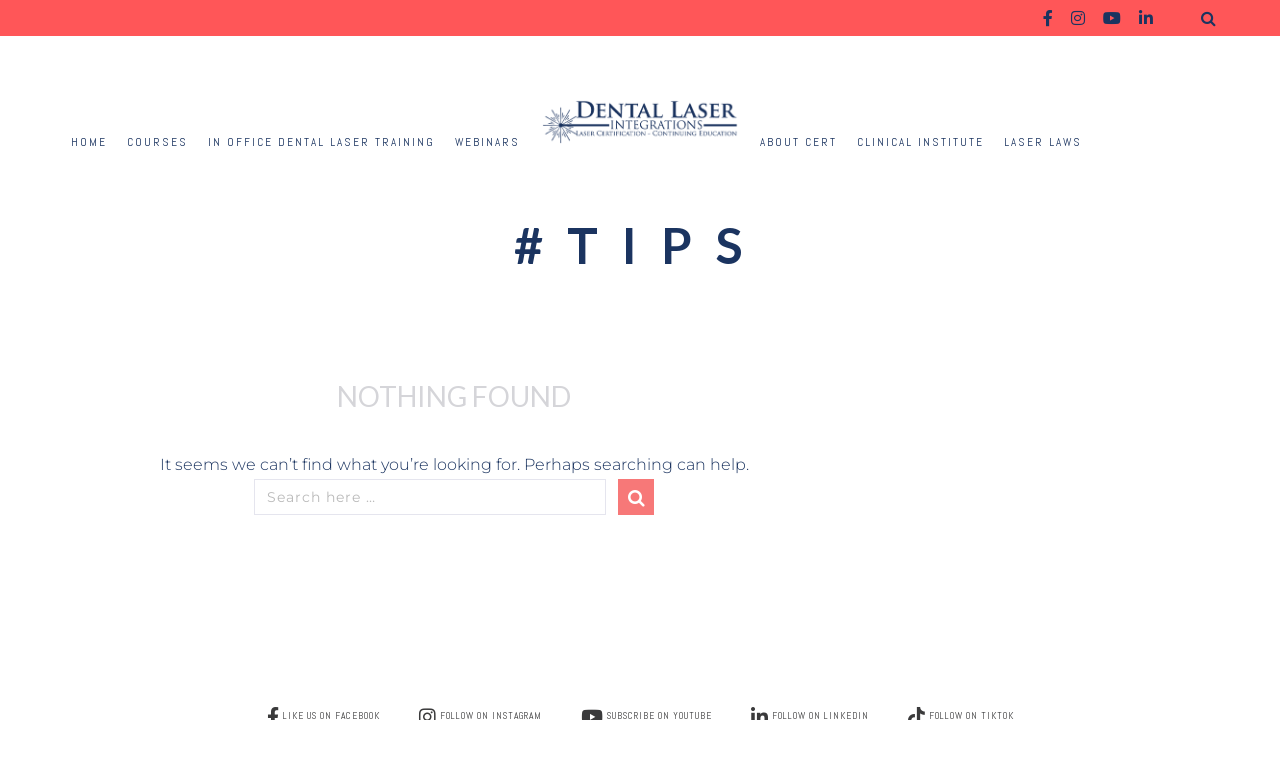

--- FILE ---
content_type: text/html; charset=UTF-8
request_url: https://dentallaserintegrations.com/tag/tips/
body_size: 27379
content:
<!DOCTYPE html>

<html dir="ltr" lang="en-US" prefix="og: https://ogp.me/ns#">

<head>
	<meta charset="UTF-8">
	<meta name="viewport" content="width=device-width, initial-scale=1">
	<style type="text/css">
		.llms-custom-pr {
    padding: 10px 0px;
}
	</style>
	<title>tips - Dental Laser Integrations</title>
	<style>img:is([sizes="auto" i], [sizes^="auto," i]) { contain-intrinsic-size: 3000px 1500px }</style>
	
		<!-- All in One SEO Pro 4.9.3 - aioseo.com -->
	<meta name="robots" content="max-image-preview:large" />
	<link rel="canonical" href="https://dentallaserintegrations.com/tag/tips/" />
	<meta name="generator" content="All in One SEO Pro (AIOSEO) 4.9.3" />
		<meta property="og:locale" content="en_US" />
		<meta property="og:site_name" content="Dental Laser Integrations - comprehensive Laser Certification and Team Training for dentists, dental hygienists and offices nationwide and online." />
		<meta property="og:type" content="article" />
		<meta property="og:title" content="tips - Dental Laser Integrations" />
		<meta property="og:url" content="https://dentallaserintegrations.com/tag/tips/" />
		<meta property="og:image" content="https://dentallaserintegrations.com/wp-content/uploads/2022/07/cropped-Laser-Dental-Integrations.png" />
		<meta property="og:image:secure_url" content="https://dentallaserintegrations.com/wp-content/uploads/2022/07/cropped-Laser-Dental-Integrations.png" />
		<meta name="twitter:card" content="summary_large_image" />
		<meta name="twitter:title" content="tips - Dental Laser Integrations" />
		<meta name="twitter:image" content="https://dentallaserintegrations.com/wp-content/uploads/2022/07/cropped-Laser-Dental-Integrations.png" />
		<script type="application/ld+json" class="aioseo-schema">
			{"@context":"https:\/\/schema.org","@graph":[{"@type":"BreadcrumbList","@id":"https:\/\/dentallaserintegrations.com\/tag\/tips\/#breadcrumblist","itemListElement":[{"@type":"ListItem","@id":"https:\/\/dentallaserintegrations.com#listItem","position":1,"name":"Home","item":"https:\/\/dentallaserintegrations.com","nextItem":{"@type":"ListItem","@id":"https:\/\/dentallaserintegrations.com\/tag\/tips\/#listItem","name":"tips"}},{"@type":"ListItem","@id":"https:\/\/dentallaserintegrations.com\/tag\/tips\/#listItem","position":2,"name":"tips","previousItem":{"@type":"ListItem","@id":"https:\/\/dentallaserintegrations.com#listItem","name":"Home"}}]},{"@type":"CollectionPage","@id":"https:\/\/dentallaserintegrations.com\/tag\/tips\/#collectionpage","url":"https:\/\/dentallaserintegrations.com\/tag\/tips\/","name":"tips - Dental Laser Integrations","inLanguage":"en-US","isPartOf":{"@id":"https:\/\/dentallaserintegrations.com\/#website"},"breadcrumb":{"@id":"https:\/\/dentallaserintegrations.com\/tag\/tips\/#breadcrumblist"}},{"@type":"Organization","@id":"https:\/\/dentallaserintegrations.com\/#organization","name":"My WordPress","description":"comprehensive Laser Certification and Team Training for dentists, dental hygienists and offices nationwide and online.","url":"https:\/\/dentallaserintegrations.com\/","logo":{"@type":"ImageObject","url":"https:\/\/dentallaserintegrations.com\/wp-content\/uploads\/2022\/07\/cropped-Laser-Dental-Integrations.png","@id":"https:\/\/dentallaserintegrations.com\/tag\/tips\/#organizationLogo","width":415,"height":100},"image":{"@id":"https:\/\/dentallaserintegrations.com\/tag\/tips\/#organizationLogo"}},{"@type":"WebSite","@id":"https:\/\/dentallaserintegrations.com\/#website","url":"https:\/\/dentallaserintegrations.com\/","name":"Dental Laser Integrations","description":"comprehensive Laser Certification and Team Training for dentists, dental hygienists and offices nationwide and online.","inLanguage":"en-US","publisher":{"@id":"https:\/\/dentallaserintegrations.com\/#organization"}}]}
		</script>
		<!-- All in One SEO Pro -->

<script>window._wca = window._wca || [];</script>
<script type='application/javascript'  id='pys-version-script'>console.log('PixelYourSite Free version 11.1.5.2');</script>
<link rel='dns-prefetch' href='//js.stripe.com' />
<link rel='dns-prefetch' href='//stats.wp.com' />
<link rel='dns-prefetch' href='//fonts.googleapis.com' />
<link rel="alternate" type="application/rss+xml" title="Dental Laser Integrations &raquo; Feed" href="https://dentallaserintegrations.com/feed/" />
<link rel="alternate" type="application/rss+xml" title="Dental Laser Integrations &raquo; Comments Feed" href="https://dentallaserintegrations.com/comments/feed/" />
<link rel="alternate" type="application/rss+xml" title="Dental Laser Integrations &raquo; tips Tag Feed" href="https://dentallaserintegrations.com/tag/tips/feed/" />
		<!-- This site uses the Google Analytics by MonsterInsights plugin v9.11.1 - Using Analytics tracking - https://www.monsterinsights.com/ -->
							<script src="//www.googletagmanager.com/gtag/js?id=G-F73TEH925Q"  data-cfasync="false" data-wpfc-render="false" type="text/javascript" async></script>
			<script data-cfasync="false" data-wpfc-render="false" type="text/javascript">
				var mi_version = '9.11.1';
				var mi_track_user = true;
				var mi_no_track_reason = '';
								var MonsterInsightsDefaultLocations = {"page_location":"https:\/\/dentallaserintegrations.com\/tag\/tips\/"};
								if ( typeof MonsterInsightsPrivacyGuardFilter === 'function' ) {
					var MonsterInsightsLocations = (typeof MonsterInsightsExcludeQuery === 'object') ? MonsterInsightsPrivacyGuardFilter( MonsterInsightsExcludeQuery ) : MonsterInsightsPrivacyGuardFilter( MonsterInsightsDefaultLocations );
				} else {
					var MonsterInsightsLocations = (typeof MonsterInsightsExcludeQuery === 'object') ? MonsterInsightsExcludeQuery : MonsterInsightsDefaultLocations;
				}

								var disableStrs = [
										'ga-disable-G-F73TEH925Q',
									];

				/* Function to detect opted out users */
				function __gtagTrackerIsOptedOut() {
					for (var index = 0; index < disableStrs.length; index++) {
						if (document.cookie.indexOf(disableStrs[index] + '=true') > -1) {
							return true;
						}
					}

					return false;
				}

				/* Disable tracking if the opt-out cookie exists. */
				if (__gtagTrackerIsOptedOut()) {
					for (var index = 0; index < disableStrs.length; index++) {
						window[disableStrs[index]] = true;
					}
				}

				/* Opt-out function */
				function __gtagTrackerOptout() {
					for (var index = 0; index < disableStrs.length; index++) {
						document.cookie = disableStrs[index] + '=true; expires=Thu, 31 Dec 2099 23:59:59 UTC; path=/';
						window[disableStrs[index]] = true;
					}
				}

				if ('undefined' === typeof gaOptout) {
					function gaOptout() {
						__gtagTrackerOptout();
					}
				}
								window.dataLayer = window.dataLayer || [];

				window.MonsterInsightsDualTracker = {
					helpers: {},
					trackers: {},
				};
				if (mi_track_user) {
					function __gtagDataLayer() {
						dataLayer.push(arguments);
					}

					function __gtagTracker(type, name, parameters) {
						if (!parameters) {
							parameters = {};
						}

						if (parameters.send_to) {
							__gtagDataLayer.apply(null, arguments);
							return;
						}

						if (type === 'event') {
														parameters.send_to = monsterinsights_frontend.v4_id;
							var hookName = name;
							if (typeof parameters['event_category'] !== 'undefined') {
								hookName = parameters['event_category'] + ':' + name;
							}

							if (typeof MonsterInsightsDualTracker.trackers[hookName] !== 'undefined') {
								MonsterInsightsDualTracker.trackers[hookName](parameters);
							} else {
								__gtagDataLayer('event', name, parameters);
							}
							
						} else {
							__gtagDataLayer.apply(null, arguments);
						}
					}

					__gtagTracker('js', new Date());
					__gtagTracker('set', {
						'developer_id.dZGIzZG': true,
											});
					if ( MonsterInsightsLocations.page_location ) {
						__gtagTracker('set', MonsterInsightsLocations);
					}
										__gtagTracker('config', 'G-F73TEH925Q', {"forceSSL":"true","link_attribution":"true"} );
										window.gtag = __gtagTracker;										(function () {
						/* https://developers.google.com/analytics/devguides/collection/analyticsjs/ */
						/* ga and __gaTracker compatibility shim. */
						var noopfn = function () {
							return null;
						};
						var newtracker = function () {
							return new Tracker();
						};
						var Tracker = function () {
							return null;
						};
						var p = Tracker.prototype;
						p.get = noopfn;
						p.set = noopfn;
						p.send = function () {
							var args = Array.prototype.slice.call(arguments);
							args.unshift('send');
							__gaTracker.apply(null, args);
						};
						var __gaTracker = function () {
							var len = arguments.length;
							if (len === 0) {
								return;
							}
							var f = arguments[len - 1];
							if (typeof f !== 'object' || f === null || typeof f.hitCallback !== 'function') {
								if ('send' === arguments[0]) {
									var hitConverted, hitObject = false, action;
									if ('event' === arguments[1]) {
										if ('undefined' !== typeof arguments[3]) {
											hitObject = {
												'eventAction': arguments[3],
												'eventCategory': arguments[2],
												'eventLabel': arguments[4],
												'value': arguments[5] ? arguments[5] : 1,
											}
										}
									}
									if ('pageview' === arguments[1]) {
										if ('undefined' !== typeof arguments[2]) {
											hitObject = {
												'eventAction': 'page_view',
												'page_path': arguments[2],
											}
										}
									}
									if (typeof arguments[2] === 'object') {
										hitObject = arguments[2];
									}
									if (typeof arguments[5] === 'object') {
										Object.assign(hitObject, arguments[5]);
									}
									if ('undefined' !== typeof arguments[1].hitType) {
										hitObject = arguments[1];
										if ('pageview' === hitObject.hitType) {
											hitObject.eventAction = 'page_view';
										}
									}
									if (hitObject) {
										action = 'timing' === arguments[1].hitType ? 'timing_complete' : hitObject.eventAction;
										hitConverted = mapArgs(hitObject);
										__gtagTracker('event', action, hitConverted);
									}
								}
								return;
							}

							function mapArgs(args) {
								var arg, hit = {};
								var gaMap = {
									'eventCategory': 'event_category',
									'eventAction': 'event_action',
									'eventLabel': 'event_label',
									'eventValue': 'event_value',
									'nonInteraction': 'non_interaction',
									'timingCategory': 'event_category',
									'timingVar': 'name',
									'timingValue': 'value',
									'timingLabel': 'event_label',
									'page': 'page_path',
									'location': 'page_location',
									'title': 'page_title',
									'referrer' : 'page_referrer',
								};
								for (arg in args) {
																		if (!(!args.hasOwnProperty(arg) || !gaMap.hasOwnProperty(arg))) {
										hit[gaMap[arg]] = args[arg];
									} else {
										hit[arg] = args[arg];
									}
								}
								return hit;
							}

							try {
								f.hitCallback();
							} catch (ex) {
							}
						};
						__gaTracker.create = newtracker;
						__gaTracker.getByName = newtracker;
						__gaTracker.getAll = function () {
							return [];
						};
						__gaTracker.remove = noopfn;
						__gaTracker.loaded = true;
						window['__gaTracker'] = __gaTracker;
					})();
									} else {
										console.log("");
					(function () {
						function __gtagTracker() {
							return null;
						}

						window['__gtagTracker'] = __gtagTracker;
						window['gtag'] = __gtagTracker;
					})();
									}
			</script>
							<!-- / Google Analytics by MonsterInsights -->
		<script type="text/javascript">
/* <![CDATA[ */
window._wpemojiSettings = {"baseUrl":"https:\/\/s.w.org\/images\/core\/emoji\/16.0.1\/72x72\/","ext":".png","svgUrl":"https:\/\/s.w.org\/images\/core\/emoji\/16.0.1\/svg\/","svgExt":".svg","source":{"concatemoji":"https:\/\/dentallaserintegrations.com\/wp-includes\/js\/wp-emoji-release.min.js?ver=6.8.3"}};
/*! This file is auto-generated */
!function(s,n){var o,i,e;function c(e){try{var t={supportTests:e,timestamp:(new Date).valueOf()};sessionStorage.setItem(o,JSON.stringify(t))}catch(e){}}function p(e,t,n){e.clearRect(0,0,e.canvas.width,e.canvas.height),e.fillText(t,0,0);var t=new Uint32Array(e.getImageData(0,0,e.canvas.width,e.canvas.height).data),a=(e.clearRect(0,0,e.canvas.width,e.canvas.height),e.fillText(n,0,0),new Uint32Array(e.getImageData(0,0,e.canvas.width,e.canvas.height).data));return t.every(function(e,t){return e===a[t]})}function u(e,t){e.clearRect(0,0,e.canvas.width,e.canvas.height),e.fillText(t,0,0);for(var n=e.getImageData(16,16,1,1),a=0;a<n.data.length;a++)if(0!==n.data[a])return!1;return!0}function f(e,t,n,a){switch(t){case"flag":return n(e,"\ud83c\udff3\ufe0f\u200d\u26a7\ufe0f","\ud83c\udff3\ufe0f\u200b\u26a7\ufe0f")?!1:!n(e,"\ud83c\udde8\ud83c\uddf6","\ud83c\udde8\u200b\ud83c\uddf6")&&!n(e,"\ud83c\udff4\udb40\udc67\udb40\udc62\udb40\udc65\udb40\udc6e\udb40\udc67\udb40\udc7f","\ud83c\udff4\u200b\udb40\udc67\u200b\udb40\udc62\u200b\udb40\udc65\u200b\udb40\udc6e\u200b\udb40\udc67\u200b\udb40\udc7f");case"emoji":return!a(e,"\ud83e\udedf")}return!1}function g(e,t,n,a){var r="undefined"!=typeof WorkerGlobalScope&&self instanceof WorkerGlobalScope?new OffscreenCanvas(300,150):s.createElement("canvas"),o=r.getContext("2d",{willReadFrequently:!0}),i=(o.textBaseline="top",o.font="600 32px Arial",{});return e.forEach(function(e){i[e]=t(o,e,n,a)}),i}function t(e){var t=s.createElement("script");t.src=e,t.defer=!0,s.head.appendChild(t)}"undefined"!=typeof Promise&&(o="wpEmojiSettingsSupports",i=["flag","emoji"],n.supports={everything:!0,everythingExceptFlag:!0},e=new Promise(function(e){s.addEventListener("DOMContentLoaded",e,{once:!0})}),new Promise(function(t){var n=function(){try{var e=JSON.parse(sessionStorage.getItem(o));if("object"==typeof e&&"number"==typeof e.timestamp&&(new Date).valueOf()<e.timestamp+604800&&"object"==typeof e.supportTests)return e.supportTests}catch(e){}return null}();if(!n){if("undefined"!=typeof Worker&&"undefined"!=typeof OffscreenCanvas&&"undefined"!=typeof URL&&URL.createObjectURL&&"undefined"!=typeof Blob)try{var e="postMessage("+g.toString()+"("+[JSON.stringify(i),f.toString(),p.toString(),u.toString()].join(",")+"));",a=new Blob([e],{type:"text/javascript"}),r=new Worker(URL.createObjectURL(a),{name:"wpTestEmojiSupports"});return void(r.onmessage=function(e){c(n=e.data),r.terminate(),t(n)})}catch(e){}c(n=g(i,f,p,u))}t(n)}).then(function(e){for(var t in e)n.supports[t]=e[t],n.supports.everything=n.supports.everything&&n.supports[t],"flag"!==t&&(n.supports.everythingExceptFlag=n.supports.everythingExceptFlag&&n.supports[t]);n.supports.everythingExceptFlag=n.supports.everythingExceptFlag&&!n.supports.flag,n.DOMReady=!1,n.readyCallback=function(){n.DOMReady=!0}}).then(function(){return e}).then(function(){var e;n.supports.everything||(n.readyCallback(),(e=n.source||{}).concatemoji?t(e.concatemoji):e.wpemoji&&e.twemoji&&(t(e.twemoji),t(e.wpemoji)))}))}((window,document),window._wpemojiSettings);
/* ]]> */
</script>
<link rel='stylesheet' id='marni-shortcodes-css' href='https://dentallaserintegrations.com/wp-content/plugins/marni-shortcodes/css/shortcodes.css?ver=screen' type='text/css' media='all' />
<link rel='stylesheet' id='sgr-css' href='https://dentallaserintegrations.com/wp-content/plugins/simple-google-recaptcha/sgr.css?ver=1682978654' type='text/css' media='all' />
<link rel='stylesheet' id='godaddy-payments-payinperson-main-styles-css' href='https://dentallaserintegrations.com/wp-content/mu-plugins/vendor/godaddy/mwc-core/assets/css/pay-in-person-method.css' type='text/css' media='all' />
<link rel='stylesheet' id='sbi_styles-css' href='https://dentallaserintegrations.com/wp-content/plugins/instagram-feed/css/sbi-styles.min.css?ver=6.10.0' type='text/css' media='all' />
<style id='wp-emoji-styles-inline-css' type='text/css'>

	img.wp-smiley, img.emoji {
		display: inline !important;
		border: none !important;
		box-shadow: none !important;
		height: 1em !important;
		width: 1em !important;
		margin: 0 0.07em !important;
		vertical-align: -0.1em !important;
		background: none !important;
		padding: 0 !important;
	}
</style>
<link rel='stylesheet' id='aioseo/css/src/vue/standalone/blocks/table-of-contents/global.scss-css' href='https://dentallaserintegrations.com/wp-content/plugins/all-in-one-seo-pack-pro/dist/Pro/assets/css/table-of-contents/global.e90f6d47.css?ver=4.9.3' type='text/css' media='all' />
<link rel='stylesheet' id='aioseo/css/src/vue/standalone/blocks/pro/recipe/global.scss-css' href='https://dentallaserintegrations.com/wp-content/plugins/all-in-one-seo-pack-pro/dist/Pro/assets/css/recipe/global.67a3275f.css?ver=4.9.3' type='text/css' media='all' />
<link rel='stylesheet' id='aioseo/css/src/vue/standalone/blocks/pro/product/global.scss-css' href='https://dentallaserintegrations.com/wp-content/plugins/all-in-one-seo-pack-pro/dist/Pro/assets/css/product/global.61066cfb.css?ver=4.9.3' type='text/css' media='all' />
<link rel='stylesheet' id='mediaelement-css' href='https://dentallaserintegrations.com/wp-includes/js/mediaelement/mediaelementplayer-legacy.min.css?ver=4.2.17' type='text/css' media='all' />
<link rel='stylesheet' id='wp-mediaelement-css' href='https://dentallaserintegrations.com/wp-includes/js/mediaelement/wp-mediaelement.min.css?ver=6.8.3' type='text/css' media='all' />
<style id='jetpack-sharing-buttons-style-inline-css' type='text/css'>
.jetpack-sharing-buttons__services-list{display:flex;flex-direction:row;flex-wrap:wrap;gap:0;list-style-type:none;margin:5px;padding:0}.jetpack-sharing-buttons__services-list.has-small-icon-size{font-size:12px}.jetpack-sharing-buttons__services-list.has-normal-icon-size{font-size:16px}.jetpack-sharing-buttons__services-list.has-large-icon-size{font-size:24px}.jetpack-sharing-buttons__services-list.has-huge-icon-size{font-size:36px}@media print{.jetpack-sharing-buttons__services-list{display:none!important}}.editor-styles-wrapper .wp-block-jetpack-sharing-buttons{gap:0;padding-inline-start:0}ul.jetpack-sharing-buttons__services-list.has-background{padding:1.25em 2.375em}
</style>
<link rel='stylesheet' id='gwts-gwl-lightslider-css-css' href='https://dentallaserintegrations.com/wp-content/plugins/gallery-with-thumbnail-slider/includes/css/lightslider.css?ver=20260124' type='text/css' media='all' />
<link rel='stylesheet' id='gwts-gwl-style-css-css' href='https://dentallaserintegrations.com/wp-content/plugins/gallery-with-thumbnail-slider/includes/css/gwts-style.css?ver=20260124' type='text/css' media='all' />
<link rel='stylesheet' id='gwts-gwl-lightgal-css-css' href='https://dentallaserintegrations.com/wp-content/plugins/gallery-with-thumbnail-slider/includes/css/lightgallery.css?ver=20260124' type='text/css' media='all' />
<link rel='stylesheet' id='webui-popover-css' href='https://dentallaserintegrations.com/wp-content/plugins/lifterlms/assets/vendor/webui-popover/jquery.webui-popover.min.css?ver=1.2.15' type='text/css' media='all' />
<link rel='stylesheet' id='lifterlms-styles-css' href='https://dentallaserintegrations.com/wp-content/plugins/lifterlms/assets/css/lifterlms.min.css?ver=9.2.0' type='text/css' media='all' />
<link rel='stylesheet' id='woocommerce-smallscreen-css' href='https://dentallaserintegrations.com/wp-content/plugins/woocommerce/assets/css/woocommerce-smallscreen.css?ver=10.4.3' type='text/css' media='only screen and (max-width: 768px)' />
<style id='woocommerce-inline-inline-css' type='text/css'>
.woocommerce form .form-row .required { visibility: visible; }
</style>
<link rel='stylesheet' id='wp-components-css' href='https://dentallaserintegrations.com/wp-includes/css/dist/components/style.min.css?ver=6.8.3' type='text/css' media='all' />
<link rel='stylesheet' id='godaddy-styles-css' href='https://dentallaserintegrations.com/wp-content/mu-plugins/vendor/wpex/godaddy-launch/includes/Dependencies/GoDaddy/Styles/build/latest.css?ver=2.0.2' type='text/css' media='all' />
<link rel='stylesheet' id='eae-css-css' href='https://dentallaserintegrations.com/wp-content/plugins/addon-elements-for-elementor-page-builder/assets/css/eae.min.css?ver=1.14.4' type='text/css' media='all' />
<link rel='stylesheet' id='eae-peel-css-css' href='https://dentallaserintegrations.com/wp-content/plugins/addon-elements-for-elementor-page-builder/assets/lib/peel/peel.css?ver=1.14.4' type='text/css' media='all' />
<link rel='stylesheet' id='font-awesome-4-shim-css' href='https://dentallaserintegrations.com/wp-content/plugins/elementor/assets/lib/font-awesome/css/v4-shims.min.css?ver=1.0' type='text/css' media='all' />
<link rel='stylesheet' id='font-awesome-5-all-css' href='https://dentallaserintegrations.com/wp-content/plugins/elementor/assets/lib/font-awesome/css/all.min.css?ver=1.0' type='text/css' media='all' />
<link rel='stylesheet' id='vegas-css-css' href='https://dentallaserintegrations.com/wp-content/plugins/addon-elements-for-elementor-page-builder/assets/lib/vegas/vegas.min.css?ver=2.4.0' type='text/css' media='all' />
<link rel='stylesheet' id='font-awesome-css' href='https://dentallaserintegrations.com/wp-content/plugins/elementor/assets/lib/font-awesome/css/font-awesome.min.css?ver=4.7.0' type='text/css' media='all' />
<link rel='stylesheet' id='iconfont-pe-stroke-css' href='https://dentallaserintegrations.com/wp-content/themes/marni/fonts/pe-icon-7-stroke/css/pe-icon-7-stroke.css?ver=screen' type='text/css' media='all' />
<link rel='stylesheet' id='iconfont-pe-stroke-helper-css' href='https://dentallaserintegrations.com/wp-content/themes/marni/fonts/pe-icon-7-stroke/css/helper.css?ver=screen' type='text/css' media='all' />
<link rel='stylesheet' id='owl-carousel-css' href='https://dentallaserintegrations.com/wp-content/themes/marni/css/owl.carousel.min.css?ver=screen' type='text/css' media='all' />
<link rel='stylesheet' id='lightbox-css' href='https://dentallaserintegrations.com/wp-content/themes/marni/css/magnific-popup.css?ver=screen' type='text/css' media='all' />
<link rel='stylesheet' id='slicknav-css' href='https://dentallaserintegrations.com/wp-content/themes/marni/css/slicknav.css?ver=screen' type='text/css' media='all' />
<link rel='stylesheet' id='marni-style-css' href='https://dentallaserintegrations.com/wp-content/themes/marni/style.css?ver=6.8.3' type='text/css' media='all' />
<style id='marni-style-inline-css' type='text/css'>
 
		.menu-logo-centered li.menu-item:nth-child(-n+5),
		.menu-logo-centered li.page-item:nth-child(-n+5) {
	  		order: 0; 
		}

		.menu-logo-centered .menu-item-logo {
		  	order: 1;
			}

		.menu-logo-centered .menu-item,
		.menu-logo-centered .page_item  {
		  	order: 2; 
		}
		
	.promoboxes .overlay-content {
		padding-left: 18px;
		} 
	
	
	.custom-bg-color,
	.no-sidebar .entry-content .alignwide.custom-bg-color,
	.no-sidebar .entry-content .alignfull.custom-bg-color {
			background-color: #ffffff;
			}

	
</style>
<link rel='stylesheet' id='3bac87d64d97e96d0e935628a9383379-css' href='//fonts.googleapis.com/css?family=Montserrat' type='text/css' media='all' />
<link rel='stylesheet' id='cca7a1e8cbdedf0b4cebaad450abffaf-css' href='//fonts.googleapis.com/css?family=Montserrat:700' type='text/css' media='all' />
<link rel='stylesheet' id='0ac18f6c1c6ad2cd981fbdde6da3bcac-css' href='//fonts.googleapis.com/css?family=Lato:700' type='text/css' media='all' />
<link rel='stylesheet' id='802f0c18247a73582b1194f925ebade7-css' href='//fonts.googleapis.com/css?family=Lato:regular' type='text/css' media='all' />
<link rel='stylesheet' id='607fe3624a0f7b23caf51504e5ce04bf-css' href='//fonts.googleapis.com/css?family=Abel' type='text/css' media='all' />
<link rel='stylesheet' id='woo-css' href='https://dentallaserintegrations.com/wp-content/themes/marni/woocommerce/css/woocommerce.css?ver=screen' type='text/css' media='all' />
<link rel='stylesheet' id='elementor-frontend-css' href='https://dentallaserintegrations.com/wp-content/plugins/elementor/assets/css/frontend.min.css?ver=3.34.2' type='text/css' media='all' />
<link rel='stylesheet' id='widget-tabs-css' href='https://dentallaserintegrations.com/wp-content/plugins/elementor/assets/css/widget-tabs.min.css?ver=3.34.2' type='text/css' media='all' />
<link rel='stylesheet' id='e-popup-css' href='https://dentallaserintegrations.com/wp-content/plugins/elementor-pro/assets/css/conditionals/popup.min.css?ver=3.34.0' type='text/css' media='all' />
<link rel='stylesheet' id='elementor-icons-css' href='https://dentallaserintegrations.com/wp-content/plugins/elementor/assets/lib/eicons/css/elementor-icons.min.css?ver=5.46.0' type='text/css' media='all' />
<link rel='stylesheet' id='elementor-post-1274-css' href='https://dentallaserintegrations.com/wp-content/uploads/elementor/css/post-1274.css?ver=1768903415' type='text/css' media='all' />
<link rel='stylesheet' id='sbistyles-css' href='https://dentallaserintegrations.com/wp-content/plugins/instagram-feed/css/sbi-styles.min.css?ver=6.10.0' type='text/css' media='all' />
<link rel='stylesheet' id='elementor-post-1601-css' href='https://dentallaserintegrations.com/wp-content/uploads/elementor/css/post-1601.css?ver=1768903415' type='text/css' media='all' />
<link rel='stylesheet' id='marni_no-kirki-css' href='https://dentallaserintegrations.com/wp-content/themes/marni/style.css' type='text/css' media='all' />
<style id='marni_no-kirki-inline-css' type='text/css'>
.footer-logo img{max-height:38px;}.owl-item, .owl-carousel .owl-stage-outer{height:540px;}.owl-dots{display:flex;}.home .post-list .tnail{flex-basis:40%;}.archive .post-list .tnail{flex-basis:40%;}.category-header.overlay{min-height:360px;}.entry-header.overlay{min-height:720px;}.single .site-content.fullwidth-narrow{max-width:1056px;}.footer-info-wrap,.search-field,.widget_recent_comments .comment-author-link,.widget_recent_comments .recentcomments a,body,cite.fn,input,p,select,textarea{font-family:Montserrat;}.edit-post-visual-editor.editor-styles-wrapper, .edit-post-visual-editor.editor-styles-wrapper .wp-block-cover__inner-container p, cite{font-family:Montserrat;}.content-box-wysiwyg.heading,.dropcap,.post-title-small,.wp-block-cover-image-text,h1,h2,h3,h4,h5,h6{font-family:Montserrat;font-weight:700;}.edit-post-visual-editor.editor-styles-wrapper h1,
					.edit-post-visual-editor.editor-styles-wrapper h2,
					.edit-post-visual-editor.editor-styles-wrapper h3,
					.edit-post-visual-editor.editor-styles-wrapper h4,
					.edit-post-visual-editor.editor-styles-wrapper h5,
					.edit-post-visual-editor.editor-styles-wrapper h6,
					.edit-post-visual-editor.editor-styles-wrapper .dropcap,
					.edit-post-visual-editor.editor-styles-wrapper .wp-block-cover-image-text,
					.editor-post-title__block .editor-post-title__input{font-family:Montserrat;font-weight:700;}.page-title{font-size:3.125em;line-height:1.1em;}.archive-page-title{font-family:Lato;font-weight:700;font-size:3.125em;line-height:1.1em;letter-spacing:24px;text-transform:uppercase;}.entry-title{font-size:1.618em;line-height:1.3em;}.single .entry-title{font-size:2.618em;line-height:1.2em;}.post-title-small,.wpp-post-title {font-size:1.1em;line-height:1.4em;}h1{font-size:3.125em;line-height:1.1em;}h2{font-size:2.618em;line-height:1.2em;}h3{font-size:1.931em;line-height:1.2em;}h4{font-size:1.618em;line-height:1.75em;}h5{font-size:1.194em;line-height:1.75em;}h6{font-size:1em;line-height:1.75em;}#reply-title,.comments-title,.section-title ,.widget-title{font-family:Lato;font-weight:400;font-size:0.6em;line-height:1em;letter-spacing:4px;text-transform:uppercase;}#reply-title:after,#reply-title:before,.comments-title:after,.comments-title:before,.section-title:after,.section-title:before,.single-comment,.widget-title:after,.widget-title:before{border-top:none;}.entry-meta, .post-info, .post-info-small .post-info a, .categories a{font-family:Abel;}.post-date.pretty-date, .popular-post-thumb-small::before, .popular-post-thumb-small::before, li.show-counter .popular-post-text::before{font-family:Lato;font-weight:700;text-transform:uppercase;}.post-info .serif-italic{font-family:Abel;}.post-tag{font-family:Abel;background-color:#1b3460;}.post-tag .post-tag-hashtag, .post-tags a, .post-tags a:link, .post-tags a:active, .post-tags a:focus, .post-tags a:visited{color:#ff5658;}.main-navigation{font-family:Abel;}footer .social-footer{font-family:Abel;}.footer-info-wrap{font-size:0.7em;letter-spacing:2px;text-transform:uppercase;color:#ffffff;}.button,.button-outline,.wc-proceed-to-checkout,button,input[type="button"],input[type="reset"],input[type="submit"]{font-family:Abel;}.wp-caption-text, .wp-block-image figcaption, .wp-block-audio figcaption, .wp-block-video figcaption{font-family:Abel;}.edit-post-visual-editor.editor-styles-wrapper .wp-caption-text, .edit-post-visual-editor.editor-styles-wrapper .wp-block-image figcaption, 
						.edit-post-visual-editor.editor-styles-wrapper .wp-block-audio figcaption, 
						.edit-post-visual-editor.editor-styles-wrapper .wp-block-video figcaption, 
						.edit-post-visual-editor.editor-styles-wrapper cite{font-family:Abel;}label{font-size:0.7em;letter-spacing:2px;text-transform:uppercase;}.woocommerce h1.page-title,.woocommerce-cart h1.page-title,.woocommerce-checkout h1.page-title{font-family:Abel;}.woocommerce .entry-summary h1.product_title,.woocommerce .product h2.woocommerce-loop-product__title,.woocommerce .product h3,.woocommerce .widget .product-title,.woocommerce .widget_shopping_cart .mini_cart_item a,.woocommerce h2.woocommerce-loop-category__title,.woocommerce-cart td.product-name a{font-family:Abel;}.woocommerce .product h2.woocommerce-loop-product__title,.woocommerce .product h3,.woocommerce h2.woocommerce-loop-category__title{font-size:13px;line-height:1.9em;}.woocommerce .entry-summary h1.product_title{font-size:2em;}	body, p, input, select, textarea, .dropcap, 
		            				.main-navigation ul li a, .main-navigation ul li a:link, .main-navigation ul li a:focus, .main-navigation ul li a:active,
		            				.woocommerce-cart .entry-content .woocommerce-cart-form .cart_item a, .woocommerce .price,
		            				.entry-meta-single a, .entry-meta-single a:link, .entry-meta-single a:active, .entry-meta-single a:visited {color:#1b3460;}.comment-text a,.entry-content a:not(.button):not(.wp-block-button__link),.textwidget a{color:#ff5658;}.comment-text a:hover, .blog .post-share i:hover, .post-share a i:hover, .social_widget a i:hover,.entry-content a:not(.button):hover:not(.wp-block-button__link):hover,.widget-area a:hover{color:#a9a9ac;}.post-tag:hover{background-color:#a9a9ac;}.comment-text a,.entry-content a,.entry-content a:active,.entry-content a:focus,.entry-content a:link:not(.wp-block-button__link),.entry-content a:not(.wp-block-button__link),.textwidget a{border-bottom:1px solid #101020;}	h1, h2, h3, h4, h5, h6,
							h1 a, h2 a, h3 a, h4 a, h5 a, h6 a,
							h1 a:link, h2 a:link, h3 a:link, h4 a:link, h5 a:link, h6 a:link,
							.site-title a, .site-title a:link, .site-title a:focus, .site-titlea:active, .site-title a:hover,
							h1 a:visited, h2 a:visited, h3 a:visited, h4 a:visited, h5 a:visited, h6 a:visited,
							.post-title-small, .post-title-small a,
							.single .entry-title, .post-title-small,.wpp-post-title{color:#1b3460;}	h1 a:hover, h2 a:hover, h3 a:hover, h4 a:hover, h5 a:hover, h6 a:hover,
							.site-title a:hover, .post-title-small:hover, .post-title-small a:hover{color:#f77878;}	.button:not(.button-outline), a.button:not(.button-outline), .reply, .reply-button a,
							input[type="button"], input[type="reset"], input[type="submit"], .wc-proceed-to-checkout{background-color:#f77878;border-color:#f77878;}	.button:hover, a.button:hover, .reply:hover, .reply-button a:hover,
							input[type="button"]:hover, input[type="reset"]:hover, input[type="submit"]:hover, .wc-proceed-to-checkout:hover{background-color:#a9a9ac;border-color:#a9a9ac;}.button-more.button-outline:hover,.button-outline:hover,a.button.button-outline:hover{background-color:#1b3460;border-color:#1b3460;}.button-more.button-outline,.button-outline,a.button.button-outline{color:#1b3460;border-color:#aaaaaa;}	.slider.dark .entry-meta-bgcolor.has-slider-meta,
							.home #primary .entry-meta-bgcolor.has-home-meta,
							.blog #primary .entry-meta-bgcolor.has-home-meta,
							.archive #primary .entry-meta-bgcolor.has-archive-meta,
							.search #primary .entry-meta-bgcolor.has-archive-meta,
							.featured-post .entry-meta-bgcolor {background-color:#1b3460;}	.slider.dark .entry-meta-bgcolor.has-slider-meta,
							.home #primary .entry-meta-bgcolor.has-home-meta,
							.blog #primary .entry-meta-bgcolor.has-home-meta,
							.archive #primary .entry-meta-bgcolor.has-archive-meta,
							.search #primary .entry-meta-bgcolor.has-archive-meta,
							.featured-post .entry-meta-bgcolor,
							.slider.dark .entry-meta-bgcolor.has-slider-meta a,
							.home #primary .entry-meta-bgcolor.has-home-meta a,
							.blog #primary .entry-meta-bgcolor.has-home-meta a,
							.archive #primary .entry-meta-bgcolor.has-archive-meta a,
							.search #primary .entry-meta-bgcolor.has-archive-meta a,
							.featured-post .entry-meta-bgcolor a,
							.slider.dark .entry-meta-bgcolor.has-slider-meta .serif-italic,
							.home #primary .entry-meta-bgcolor.has-home-meta .serif-italic,
							.blog #primary .entry-meta-bgcolor.has-home-meta .serif-italic,
							.archive #primary .entry-meta-bgcolor.has-archive-meta .serif-italic,
							.search #primary .entry-meta-bgcolor.has-archive-meta .serif-italic,
							.featured-post .entry-meta-bgcolor .serif-italic{color:#ffffff;}	.slider.dark .entry-meta-bgcolor.has-slider-meta a:hover,
							.home #primary .entry-meta-bgcolor.has-home-meta a:hover,
							.blog #primary .entry-meta-bgcolor.has-home-meta a:hover,
							.archive #primary .entry-meta-bgcolor.has-archive-meta a:hover,
							.search #primary .entry-meta-bgcolor.has-archive-meta a:hover,
							.featured-post .entry-meta-bgcolor a:hover{color:#f77878;}.topbar{background-color:#ff5658;}.topbar-content i, .topbar-content a, .topbar .cart-contents:before, .topbar .cart-contents-count,
						.topbar-content .main-navigation ul li a, .topbar-content .main-navigation ul li a:link, .topbar-content .main-navigation ul li a:focus, .topbar-content .main-navigation ul li a:active{color:#1b3460;}.topbar-content i:hover, .topbar-content a:hover, .cart-contents:hover:before{color:#f77878;}.main-navigation ul li a:hover{color:#a9a9ac;}.main-navigation .sub-menu,.main-navigation .children{background-color:#1b3460;}.main-navigation ul.sub-menu li a, .main-navigation ul.children li a{color:#ffffff;}.main-navigation ul.sub-menu li a:hover,.main-navigation ul.children li a:hover{color:#f77878;}.comment-text li:before,.entry-content li:before{color:#b9b9bc;}.footer-wrap{background-color:#1b3460;}.footer-info-wrap a:hover{color:#f77878;}.logowrap.logo-img{max-width:200px;}.top-image-wrap{min-height:540px;}.top-image-content{color:#1b3460;background:rgba(32, 32, 36, 0);}.promoboxes .overlay-content{font-size:1em;font-weight:300;line-height:1.5em;letter-spacing:6px;color:#FFFFFF;text-transform:uppercase;background:rgba(32, 32, 36, 0);}.promoboxes .color-overlay{background:rgba(32, 32, 36, 0.12);}@media (max-width: 767px){.text-logo .site-title, .text-logo .site-title a{font-size:1.6em;line-height:;letter-spacing:;}.page-title{font-size:;line-height:;}.archive-page-title{font-size:2.618em;line-height:1.3em;letter-spacing:8px;}.entry-title{font-size:;line-height:;}.single .entry-title{font-size:;line-height:;}.post-title-small,.wpp-post-title{font-size:;line-height:;}.woocommerce h1.page-title,.woocommerce-cart h1.page-title,.woocommerce-checkout h1.page-title{font-size:;line-height:;}.woocommerce .product h2.woocommerce-loop-product__title,.woocommerce .product h3,.woocommerce h2.woocommerce-loop-category__title{font-size:;line-height:;}.woocommerce .entry-summary h1.product_title{font-size:;line-height:;}}
</style>
<link rel='stylesheet' id='elementor-gf-local-montserrat-css' href='https://dentallaserintegrations.com/wp-content/uploads/elementor/google-fonts/css/montserrat.css?ver=1742419119' type='text/css' media='all' />
<script type="text/javascript" id="jquery-core-js-extra">
/* <![CDATA[ */
var pysFacebookRest = {"restApiUrl":"https:\/\/dentallaserintegrations.com\/wp-json\/pys-facebook\/v1\/event","debug":""};
/* ]]> */
</script>
<script type="text/javascript" src="https://dentallaserintegrations.com/wp-includes/js/jquery/jquery.min.js?ver=3.7.1" id="jquery-core-js"></script>
<script type="text/javascript" src="https://dentallaserintegrations.com/wp-includes/js/jquery/jquery-migrate.min.js?ver=3.4.1" id="jquery-migrate-js"></script>
<script type="text/javascript" src="https://dentallaserintegrations.com/wp-content/plugins/marketing-automation/js/vbout-fill.js?ver=6.8.3" id="vb-fillData-dropdowns-js"></script>
<script type="text/javascript" id="sgr-js-extra">
/* <![CDATA[ */
var sgr = {"sgr_site_key":"6LdeYJUmAAAAABUznHr3XVhtp6h7T0xBlKR0vYak"};
/* ]]> */
</script>
<script type="text/javascript" src="https://dentallaserintegrations.com/wp-content/plugins/simple-google-recaptcha/sgr.js?ver=1682978654" id="sgr-js"></script>
<script type="text/javascript" src="https://dentallaserintegrations.com/wp-content/plugins/google-analytics-for-wordpress/assets/js/frontend-gtag.min.js?ver=9.11.1" id="monsterinsights-frontend-script-js" async="async" data-wp-strategy="async"></script>
<script data-cfasync="false" data-wpfc-render="false" type="text/javascript" id='monsterinsights-frontend-script-js-extra'>/* <![CDATA[ */
var monsterinsights_frontend = {"js_events_tracking":"true","download_extensions":"doc,pdf,ppt,zip,xls,docx,pptx,xlsx","inbound_paths":"[{\"path\":\"\\\/go\\\/\",\"label\":\"affiliate\"},{\"path\":\"\\\/recommend\\\/\",\"label\":\"affiliate\"}]","home_url":"https:\/\/dentallaserintegrations.com","hash_tracking":"false","v4_id":"G-F73TEH925Q"};/* ]]> */
</script>
<script type="text/javascript" src="https://dentallaserintegrations.com/wp-content/plugins/woocommerce/assets/js/jquery-blockui/jquery.blockUI.min.js?ver=2.7.0-wc.10.4.3" id="wc-jquery-blockui-js" defer="defer" data-wp-strategy="defer"></script>
<script type="text/javascript" id="wc-add-to-cart-js-extra">
/* <![CDATA[ */
var wc_add_to_cart_params = {"ajax_url":"\/wp-admin\/admin-ajax.php","wc_ajax_url":"\/?wc-ajax=%%endpoint%%","i18n_view_cart":"View cart","cart_url":"https:\/\/dentallaserintegrations.com\/cart\/","is_cart":"","cart_redirect_after_add":"no"};
/* ]]> */
</script>
<script type="text/javascript" src="https://dentallaserintegrations.com/wp-content/plugins/woocommerce/assets/js/frontend/add-to-cart.min.js?ver=10.4.3" id="wc-add-to-cart-js" defer="defer" data-wp-strategy="defer"></script>
<script type="text/javascript" src="https://dentallaserintegrations.com/wp-content/plugins/woocommerce/assets/js/js-cookie/js.cookie.min.js?ver=2.1.4-wc.10.4.3" id="wc-js-cookie-js" defer="defer" data-wp-strategy="defer"></script>
<script type="text/javascript" id="woocommerce-js-extra">
/* <![CDATA[ */
var woocommerce_params = {"ajax_url":"\/wp-admin\/admin-ajax.php","wc_ajax_url":"\/?wc-ajax=%%endpoint%%","i18n_password_show":"Show password","i18n_password_hide":"Hide password"};
/* ]]> */
</script>
<script type="text/javascript" src="https://dentallaserintegrations.com/wp-content/plugins/woocommerce/assets/js/frontend/woocommerce.min.js?ver=10.4.3" id="woocommerce-js" defer="defer" data-wp-strategy="defer"></script>
<script type="text/javascript" src="https://dentallaserintegrations.com/wp-content/plugins/addon-elements-for-elementor-page-builder/assets/js/iconHelper.js?ver=1.0" id="eae-iconHelper-js"></script>
<script type="text/javascript" id="WCPAY_ASSETS-js-extra">
/* <![CDATA[ */
var wcpayAssets = {"url":"https:\/\/dentallaserintegrations.com\/wp-content\/plugins\/woocommerce-payments\/dist\/"};
/* ]]> */
</script>
<script type="text/javascript" src="https://stats.wp.com/s-202604.js" id="woocommerce-analytics-js" defer="defer" data-wp-strategy="defer"></script>
<script type="text/javascript" src="https://dentallaserintegrations.com/wp-content/plugins/pixelyoursite/dist/scripts/jquery.bind-first-0.2.3.min.js?ver=0.2.3" id="jquery-bind-first-js"></script>
<script type="text/javascript" src="https://dentallaserintegrations.com/wp-content/plugins/pixelyoursite/dist/scripts/js.cookie-2.1.3.min.js?ver=2.1.3" id="js-cookie-pys-js"></script>
<script type="text/javascript" src="https://dentallaserintegrations.com/wp-content/plugins/pixelyoursite/dist/scripts/tld.min.js?ver=2.3.1" id="js-tld-js"></script>
<script type="text/javascript" id="pys-js-extra">
/* <![CDATA[ */
var pysOptions = {"staticEvents":[],"dynamicEvents":[],"triggerEvents":[],"triggerEventTypes":[],"facebook":{"pixelIds":["272807584414322"],"advancedMatching":[],"advancedMatchingEnabled":false,"removeMetadata":false,"wooVariableAsSimple":false,"serverApiEnabled":true,"wooCRSendFromServer":false,"send_external_id":null,"enabled_medical":false,"do_not_track_medical_param":["event_url","post_title","page_title","landing_page","content_name","categories","category_name","tags"],"meta_ldu":false},"debug":"","siteUrl":"https:\/\/dentallaserintegrations.com","ajaxUrl":"https:\/\/dentallaserintegrations.com\/wp-admin\/admin-ajax.php","ajax_event":"f248c8025f","enable_remove_download_url_param":"1","cookie_duration":"7","last_visit_duration":"60","enable_success_send_form":"","ajaxForServerEvent":"1","ajaxForServerStaticEvent":"1","useSendBeacon":"1","send_external_id":"1","external_id_expire":"180","track_cookie_for_subdomains":"1","google_consent_mode":"1","gdpr":{"ajax_enabled":false,"all_disabled_by_api":false,"facebook_disabled_by_api":false,"analytics_disabled_by_api":false,"google_ads_disabled_by_api":false,"pinterest_disabled_by_api":false,"bing_disabled_by_api":false,"reddit_disabled_by_api":false,"externalID_disabled_by_api":false,"facebook_prior_consent_enabled":true,"analytics_prior_consent_enabled":true,"google_ads_prior_consent_enabled":null,"pinterest_prior_consent_enabled":true,"bing_prior_consent_enabled":true,"cookiebot_integration_enabled":false,"cookiebot_facebook_consent_category":"marketing","cookiebot_analytics_consent_category":"statistics","cookiebot_tiktok_consent_category":"marketing","cookiebot_google_ads_consent_category":"marketing","cookiebot_pinterest_consent_category":"marketing","cookiebot_bing_consent_category":"marketing","consent_magic_integration_enabled":false,"real_cookie_banner_integration_enabled":false,"cookie_notice_integration_enabled":false,"cookie_law_info_integration_enabled":false,"analytics_storage":{"enabled":true,"value":"granted","filter":false},"ad_storage":{"enabled":true,"value":"granted","filter":false},"ad_user_data":{"enabled":true,"value":"granted","filter":false},"ad_personalization":{"enabled":true,"value":"granted","filter":false}},"cookie":{"disabled_all_cookie":false,"disabled_start_session_cookie":false,"disabled_advanced_form_data_cookie":false,"disabled_landing_page_cookie":false,"disabled_first_visit_cookie":false,"disabled_trafficsource_cookie":false,"disabled_utmTerms_cookie":false,"disabled_utmId_cookie":false},"tracking_analytics":{"TrafficSource":"direct","TrafficLanding":"undefined","TrafficUtms":[],"TrafficUtmsId":[]},"GATags":{"ga_datalayer_type":"default","ga_datalayer_name":"dataLayerPYS"},"woo":{"enabled":true,"enabled_save_data_to_orders":true,"addToCartOnButtonEnabled":true,"addToCartOnButtonValueEnabled":true,"addToCartOnButtonValueOption":"price","singleProductId":null,"removeFromCartSelector":"form.woocommerce-cart-form .remove","addToCartCatchMethod":"add_cart_hook","is_order_received_page":false,"containOrderId":false},"edd":{"enabled":false},"cache_bypass":"1769265303"};
/* ]]> */
</script>
<script type="text/javascript" src="https://dentallaserintegrations.com/wp-content/plugins/pixelyoursite/dist/scripts/public.js?ver=11.1.5.2" id="pys-js"></script>
<link rel="https://api.w.org/" href="https://dentallaserintegrations.com/wp-json/" /><link rel="alternate" title="JSON" type="application/json" href="https://dentallaserintegrations.com/wp-json/wp/v2/tags/49" /><link rel="EditURI" type="application/rsd+xml" title="RSD" href="https://dentallaserintegrations.com/xmlrpc.php?rsd" />
<meta name="generator" content="WordPress 6.8.3" />
<meta name="generator" content="WooCommerce 10.4.3" />
<script id="llms-inline-header-scripts" type="text/javascript">		( function(){
			function dispatchEvent( type ) {
				document.dispatchEvent( new Event( type ) );
			}
			document.addEventListener( 'copy', function( event ) {
				// Allow copying if the target is an input or textarea element
				if (event.target.tagName === 'INPUT' || event.target.tagName === 'TEXTAREA') {
					return; // Let the default copy behavior proceed
				}
				
				// Prevent copying outside input/textarea elements
				event.preventDefault();
				event.clipboardData.setData( 'text/plain', 'Copying is not allowed.' );
				dispatchEvent( 'llms-copy-prevented' );
			}, false );
			document.addEventListener( 'contextmenu', function( event ) {
				// Prevent right-click context menu on images
				if ( event.target && 'IMG' === event.target.nodeName ) {
					event.preventDefault();
					dispatchEvent( 'llms-context-prevented' );
				}
			}, false );
		} )();
		</script>	<style>img#wpstats{display:none}</style>
			<noscript><style>.woocommerce-product-gallery{ opacity: 1 !important; }</style></noscript>
	<meta name="generator" content="Elementor 3.34.2; features: additional_custom_breakpoints; settings: css_print_method-external, google_font-enabled, font_display-auto">
			<style>
				.e-con.e-parent:nth-of-type(n+4):not(.e-lazyloaded):not(.e-no-lazyload),
				.e-con.e-parent:nth-of-type(n+4):not(.e-lazyloaded):not(.e-no-lazyload) * {
					background-image: none !important;
				}
				@media screen and (max-height: 1024px) {
					.e-con.e-parent:nth-of-type(n+3):not(.e-lazyloaded):not(.e-no-lazyload),
					.e-con.e-parent:nth-of-type(n+3):not(.e-lazyloaded):not(.e-no-lazyload) * {
						background-image: none !important;
					}
				}
				@media screen and (max-height: 640px) {
					.e-con.e-parent:nth-of-type(n+2):not(.e-lazyloaded):not(.e-no-lazyload),
					.e-con.e-parent:nth-of-type(n+2):not(.e-lazyloaded):not(.e-no-lazyload) * {
						background-image: none !important;
					}
				}
			</style>
			<style type="text/css" id="custom-background-css">
body.custom-background { background-color: #ffffff; }
</style>
	<meta name="generator" content="Powered by Slider Revolution 6.7.40 - responsive, Mobile-Friendly Slider Plugin for WordPress with comfortable drag and drop interface." />
<script data-jetpack-boost="ignore">function setREVStartSize(e){
			//window.requestAnimationFrame(function() {
				window.RSIW = window.RSIW===undefined ? window.innerWidth : window.RSIW;
				window.RSIH = window.RSIH===undefined ? window.innerHeight : window.RSIH;
				try {
					var pw = document.getElementById(e.c).parentNode.offsetWidth,
						newh;
					pw = pw===0 || isNaN(pw) || (e.l=="fullwidth" || e.layout=="fullwidth") ? window.RSIW : pw;
					e.tabw = e.tabw===undefined ? 0 : parseInt(e.tabw);
					e.thumbw = e.thumbw===undefined ? 0 : parseInt(e.thumbw);
					e.tabh = e.tabh===undefined ? 0 : parseInt(e.tabh);
					e.thumbh = e.thumbh===undefined ? 0 : parseInt(e.thumbh);
					e.tabhide = e.tabhide===undefined ? 0 : parseInt(e.tabhide);
					e.thumbhide = e.thumbhide===undefined ? 0 : parseInt(e.thumbhide);
					e.mh = e.mh===undefined || e.mh=="" || e.mh==="auto" ? 0 : parseInt(e.mh,0);
					if(e.layout==="fullscreen" || e.l==="fullscreen")
						newh = Math.max(e.mh,window.RSIH);
					else{
						e.gw = Array.isArray(e.gw) ? e.gw : [e.gw];
						for (var i in e.rl) if (e.gw[i]===undefined || e.gw[i]===0) e.gw[i] = e.gw[i-1];
						e.gh = e.el===undefined || e.el==="" || (Array.isArray(e.el) && e.el.length==0)? e.gh : e.el;
						e.gh = Array.isArray(e.gh) ? e.gh : [e.gh];
						for (var i in e.rl) if (e.gh[i]===undefined || e.gh[i]===0) e.gh[i] = e.gh[i-1];
											
						var nl = new Array(e.rl.length),
							ix = 0,
							sl;
						e.tabw = e.tabhide>=pw ? 0 : e.tabw;
						e.thumbw = e.thumbhide>=pw ? 0 : e.thumbw;
						e.tabh = e.tabhide>=pw ? 0 : e.tabh;
						e.thumbh = e.thumbhide>=pw ? 0 : e.thumbh;
						for (var i in e.rl) nl[i] = e.rl[i]<window.RSIW ? 0 : e.rl[i];
						sl = nl[0];
						for (var i in nl) if (sl>nl[i] && nl[i]>0) { sl = nl[i]; ix=i;}
						var m = pw>(e.gw[ix]+e.tabw+e.thumbw) ? 1 : (pw-(e.tabw+e.thumbw)) / (e.gw[ix]);
						newh =  (e.gh[ix] * m) + (e.tabh + e.thumbh);
					}
					var el = document.getElementById(e.c);
					if (el!==null && el) el.style.height = newh+"px";
					el = document.getElementById(e.c+"_wrapper");
					if (el!==null && el) {
						el.style.height = newh+"px";
						el.style.display = "block";
					}
				} catch(e){
					console.log("Failure at Presize of Slider:" + e)
				}
			//});
		  };</script>
		<style type="text/css" id="wp-custom-css">
			.single-course.postid-6282 div#content {
    max-width: 100%;
    margin: 0;
    padding: 0;
}



.single-course.postid-6282 div#content .blog-content-wrap {
    padding-left: 0;
    padding-right: 0;
}

.single-course.postid-6282 div#content .blog-content-wrap .entry-header {
    background: #1a335f;
    padding: 70px 10%;
    text-align: left;
}

h1.entry-title {
    color: #fff;
    text-transform: capitalize;
}



.single-course.postid-6282 div#content h1.entry-title {
    color: #fff;
}



.single-course.postid-6282 div#content .blog-content-wrap .entry-header .entry-meta a {
    color: #fff;
}

.single-course.postid-6282 div#content .blog-content-wrap .entry-header .entry-meta span {text-transform: capitalize;}


body.elementor-panel-loading #elementor-panel-state-loading {
    z-index: 0;
}

.btn-min-width a {
    min-width: 412px;
}

.woocommerce-checkout span.optional {
    opacity: 0;
}

h4.le-course-title-loop-text {
    min-height: 60px;
}
aside#sidebar-footer3 .title-center {
    text-align: left !important;
}
aside#sidebar-footer3 .textwidget.custom-html-widget {
    margin-top: 9px;
}
aside#sidebar-footer2 .title-center {
    text-align: left !important;
}
aside#sidebar-footer2 ul#menu-footer-menu {
    text-align: left;
	  margin-top: 5px;
	  line-height: 1rem;
}
aside#sidebar-footer2 li a {
    color: #dddddd;
  	font-size: 16px;
    text-transform: capitalize;
    font-weight: 300;
	  letter-spacing: normal;
}
aside#sidebar-footer1 .footer-social-icon {
    display: flex;
    justify-content: flex-start !important;
}

@media only screen and (max-width:1040px) {
	p.adg-text {
	    text-align: left;
	}
	img.adg-logo {
			float: none;
		margin-bottom:10px;
	}
	
	.btn-min-width a {
    min-width: unset;
}
	
}
@media only screen and (max-width:767px) {
	aside#sidebar-footer1 {
    width: 100%;
	}
	aside#sidebar-footer1 {
    padding-left: 6%;
	}
	aside#sidebar-footer1 .widget {
    margin-bottom: 0 !important;
	}
	aside#sidebar-footer3 {
    width: 100%;
	}
	aside#sidebar-footer3 .widget {
    margin-bottom: 0 !important;
	}
	aside#sidebar-footer2 .widget {
    margin-bottom: 0 !important;
	}
	aside#sidebar-footer2 {
    width: 100%;
	}
		aside#sidebar-footer2.footer-sidebar {
			padding: 0 0 0 30px !important;
	}
}
@media only screen and (max-width: 600px) {
	aside#sidebar-footer2.footer-sidebar {
			padding: 0 0 0 22px !important;
	}
	aside#sidebar-footer3 {
    padding-right: 7%;
	}
}
/* 31-3-2025 */
.text-bg p{
	background: #ddc1a7;
}		</style>
		</head>

<body class="archive tag tag-tips tag-49 custom-background wp-custom-logo wp-theme-marni theme-marni woocommerce-no-js nomobile  elementor-default elementor-kit-1274">



<!-- SEARCH OVERLAY -->
<div id="search-overlay">
	<a href="#" class="search-close"> <i class="icon-close pe-7s-close"></i></a>
	<div class="search-content-wrap">
	<div class="search-content">
		<!-- searchform-->

		
		<form role="search" method="get" class="searchform" action="https://dentallaserintegrations.com/">
			<label for="search-form-6974d897ea12a" class="search-field-label">
				<span class="screen-reader-text">Search for:</span>
				<input id="search-form-6974d897ea12a" type="search" class="search-field"  name="s" placeholder="Search here &hellip;" value="" />
			</label>
		</form>
		<p>Type and press Enter.</p>
	</div>
</div></div><!-- .search-overlay -->

<div id="page" class="site-wrap">
	<a class="skip-link screen-reader-text" href="#content">Skip to content</a>

	<header id="header" class="site-header">

		<div id="header-regular" class="header1 naviborder-solid socialpos-h2-topbar socialpos-h3-topbar searchpos-h2-topbar searchpos-h3-topbar cartpos-h2-topbar cartpos-h3-topbar">

			<div class="topbar"> 
				<div class="topbar-content"> 
					
					<!-- NAVI -->
							

					<!-- SOCIAL -->
					 
			<div class="social-wrap">
				<ul class="socialicons">
										<li><a href="https://www.facebook.com/dentalhygieneculture" rel="noreferrer noopener" target="_blank">
							<i class="fa fa-facebook"></i>
													</a></li>
											<li><a href="https://www.instagram.com/dentallaserinteg/" rel="noreferrer noopener" target="_blank">
							<i class="fa fa-instagram"></i>
													</a></li>
											<li><a href="https://www.youtube.com/channel/UCjuLQjB0KuQ-WhIKJC2q7Rg" rel="noreferrer noopener" target="_blank">
							<i class="fa fa-youtube"></i>
													</a></li>
											<li><a href="https://www.linkedin.com/in/elainerdh/" rel="noreferrer noopener" target="_blank">
							<i class="fa fa-linkedin"></i>
													</a></li>
									</ul>
			</div>
		
					<!-- CART ICON -->
					
	        			<!-- SEARCH -->
									        	<div class="searchbutton"> <div class="search-icon-wrap"> <a href="#"> <i class="icon-search fa fa-search"></i> </a> </div></div> <!-- .searchbutton-->
	        			
		                </div> <!-- .topbar-content -->

			</div> <!-- .topbar -->

			<div class="header-wrap">
				

				<div class="header-wrap2">	

					<!-- LOGO -->
					<div class="logo-left">
							<div class="logowrap  logo-img">		
			<h3 class="site-title site-logo">
				<a href="https://dentallaserintegrations.com/" rel="home">
				<img src="https://dentallaserintegrations.com/wp-content/uploads/2022/07/cropped-Laser-Dental-Integrations.png" width="415" height="100" alt="Dental Laser Integrations" />
				</a>
			</h3>
		</div>
	





					</div>

					<!-- NAVI -->
					<div class="nav-wrap solid">
						
<nav id="site-navigation" class="main-navigation" data-leftitems="5">	
			<ul class="primary-menu menu-logo-centered" data-leftitems="5">
			<li class="menu-item-logo">
						<div class="logowrap  logo-img">		
			<h3 class="site-title site-logo">
				<a href="https://dentallaserintegrations.com/" rel="home">
				<img src="https://dentallaserintegrations.com/wp-content/uploads/2022/07/cropped-Laser-Dental-Integrations.png" width="415" height="100" alt="Dental Laser Integrations" />
				</a>
			</h3>
		</div>
	





			</li>
			<li id="menu-item-1337" class="menu-item menu-item-type-post_type menu-item-object-page menu-item-1337"><a href="https://dentallaserintegrations.com/home-2/">Home</a></li>
<li id="menu-item-1874" class="menu-item menu-item-type-custom menu-item-object-custom menu-item-1874"><a href="/courses-2">Courses</a></li>
<li id="menu-item-1338" class="menu-item menu-item-type-post_type menu-item-object-page menu-item-1338"><a href="https://dentallaserintegrations.com/inofficetraining/">In Office Dental Laser Training</a></li>
<li id="menu-item-5322" class="menu-item menu-item-type-post_type menu-item-object-page menu-item-5322"><a href="https://dentallaserintegrations.com/webinars/">Webinars</a></li>
<li id="menu-item-1530" class="menu-item menu-item-type-post_type menu-item-object-page menu-item-home menu-item-1530"><a href="https://dentallaserintegrations.com/">ABOUT CERT</a></li>
<li id="menu-item-1531" class="menu-item menu-item-type-post_type menu-item-object-page menu-item-1531"><a href="https://dentallaserintegrations.com/onlinelaserlearning/">Clinical Institute</a></li>
<li id="menu-item-1587" class="menu-item menu-item-type-post_type menu-item-object-page menu-item-1587"><a href="https://dentallaserintegrations.com/faq/">Laser laws</a></li>
		</ul>
	</nav>





					</div>

				</div>
			</div>

		</div> <!-- #header-regular -->


		<div id="header-responsive">

			<div class="topbar"> 
				<div class="topbar-content"> 
					<div class="topbar-left"> </div>

					<div class="topbar-center">
					<!-- SOCIAL -->
					 
			<div class="social-wrap">
				<ul class="socialicons">
										<li><a href="https://www.facebook.com/dentalhygieneculture" rel="noreferrer noopener" target="_blank">
							<i class="fa fa-facebook"></i>
													</a></li>
											<li><a href="https://www.instagram.com/dentallaserinteg/" rel="noreferrer noopener" target="_blank">
							<i class="fa fa-instagram"></i>
													</a></li>
											<li><a href="https://www.youtube.com/channel/UCjuLQjB0KuQ-WhIKJC2q7Rg" rel="noreferrer noopener" target="_blank">
							<i class="fa fa-youtube"></i>
													</a></li>
											<li><a href="https://www.linkedin.com/in/elainerdh/" rel="noreferrer noopener" target="_blank">
							<i class="fa fa-linkedin"></i>
													</a></li>
									</ul>
			</div>
							</div>
					<div class="topbar-right">
						<!-- CART ICON -->
						
					</div>

		                </div> <!-- .topbar-content -->
			</div> <!-- .topbar -->

			<div class="header-wrap">
				<div class="header-top">
					<div class="header-center">
								<div class="logowrap  logo-img">		
			<h3 class="site-title site-logo">
				<a href="https://dentallaserintegrations.com/" rel="home">
				<img src="https://dentallaserintegrations.com/wp-content/uploads/2022/07/cropped-Laser-Dental-Integrations.png" width="415" height="100" alt="Dental Laser Integrations" />
				</a>
			</h3>
		</div>
	





					</div>

					<div class="header-right">
											        	<div class="searchbutton"> <div class="search-icon-wrap"> <a href="#"> <i class="icon-search fa fa-search"></i> </a> </div></div> <!-- .searchbutton-->
		        								</div>
							<!-- <div class="header-left"> </div> -->
				</div>

				<nav id="site-navigation-responsive" class="menu-responsive header1"></nav>
				
			</div>

		</div> <!-- #header-responsive -->
		
	</header><!-- #header -->
	<!-- Google tag (gtag.js) -->
<script async src="https://www.googletagmanager.com/gtag/js?id=G-6N5K6Z1Q3T">
</script>
<script>
  window.dataLayer = window.dataLayer || [];
  function gtag(){dataLayer.push(arguments);}
  gtag('js', new Date());

  gtag('config', 'G-6N5K6Z1Q3T');
</script><div id="content" class="site-content has-sidebar">

	<header class="page-header archive-page-header">
		<h1 class="archive-page-title">#tips</h1>	</header><!-- .page-header -->

	<div class="container masonry-layout ">

		<div id="primary" class="content-area has-sidebar">
			<main id="main" class="site-main masonry two-items">

			<section class="no-results not-found">
	<header class="page-header">
		<h2 class="page-title nothingfound-title">Nothing Found</h2>
	</header><!-- .page-header -->

	<div class="page-content">
					<p>It seems we can&rsquo;t find what you&rsquo;re looking for. Perhaps searching can help.</p>
			<!-- searchform-->


<form role="search" method="get" class="searchform" action="https://dentallaserintegrations.com/">

	<label for="search-form-6974d897ec1af" class="search-field-label">
		<span class="screen-reader-text">Search for:</span>
	</label>

	<input id="search-form-6974d897ec1af" type="search" class="search-field" placeholder="Search here &hellip;" value="" name="s">

 	<button type="submit" class="button button-searchform">
            	<i class="fa fa-search"></i>
        </button>

</form>
	</div><!-- .page-content -->
</section><!-- .no-results -->

			</main><!-- #main -->

			<nav id="pagination">
						        </nav><!-- #pagination-->
			
		</div><!-- #primary -->

		
	</div><!-- .container -->


</div><!-- #content -->

<div class="clear"></div>
<footer id="footer" class="site-footer">

	

			<div class="social-footer">
			 
			<div class="social-wrap">
			    <ul class="socialicons">
			        <li>
			            <a href="https://www.facebook.com/dentallaserintegrations" rel="noreferrer noopener" target="_blank">
			                <i class="fa fa-facebook"></i>
			                <span class="social-label">Like us on facebook</span>
			            </a>
			        </li>
			        <li>
			            <a href="https://www.instagram.com/dentallaserinteg" rel="noreferrer noopener" target="_blank">
			                <i class="fa fa-instagram"></i>
			                <span class="social-label">Follow on instagram</span>
			            </a>
			        </li>
			        <li>
			            <a href="https://www.youtube.com/@dentallaserintegrations" rel="noreferrer noopener" target="_blank">
			                <i class="fa fa-youtube"></i>
			                <span class="social-label">Subscribe on YouTube</span>
			            </a>
			        </li>
			        <li>
			            <a href="https://www.linkedin.com/in/laserelaine" rel="noreferrer noopener" target="_blank">
			                <i class="fa fa-linkedin"></i>
			                <span class="social-label"> Follow on LinkedIN</span>
			            </a>
			        </li>
					<li>
			            <a href="https://www.tiktok.com/@dentallaserintegrations" rel="noreferrer noopener" target="_blank">
			                <i class="fab fa-tiktok"></i>
			                <span class="social-label"> Follow on TikTok</span>
			            </a>
			        </li>
			    </ul>
			</div>

		</div>
		
	
	<div class="footer-sidebar-wrap dark">
		<div class="footer-widget-area">
							<aside id="sidebar-footer3" class="widget-area footer-sidebar">
					<section id="custom_html-7" class="widget_text widget widget_custom_html"><div class="title-center"> <h2 class="widget-title">About Us</h2></div><div class="textwidget custom-html-widget"><div class="adg-logo-text">
	<img class="adg-logo" src="https://dentallaserintegrations.com/wp-content/uploads/2023/12/AGDPACEapproveddentallasercourse.jpg" alt="adg-logo">
	<div>
		<p class="adg-text">Dental Laser Integrations is a designated as an approved PACE Program Provider by the AGD. The formal CE programs of this program provider are accepted by the AGD for Fellowship/Mastership and member maintenance credit. Approval does not imply acceptance by a state or provincial board of dentistry or AGD endorsement. Current term of approval:
</p>
		<p class="adg-text">(11/1/2023 – 10/31/2025) Provider ID 372596</p>
	</div>
</div></div></section>				</aside>
						
							<aside id="sidebar-footer1" class="widget-area footer-sidebar">
				<section id="custom_html-5" class="widget_text widget widget_custom_html"><div class="title-center"> <h2 class="widget-title">Contact</h2></div><div class="textwidget custom-html-widget">Dental Laser Integrations, LLC <br>
8776 E Shea Blvd 106-118  <br> 
Scottsdale, AZ 85260
<p>Phone : <a href="tel:+602-677-1704">+602-677-1704</a></p>
Email : <a href="mailto:Info@DentalLaserIntegrations.com"> Info@DentalLaserIntegrations.com</a> 
<div class="connect-us">
<div class="title-center"> <h2 class="widget-title">Connect With Us:</h2></div>
	<div class="footer-social-icon"><a href="https://www.instagram.com/dentallaserinteg/" target="_blank" rel="noopener">
<img class="alignnone size-full wp-image-4137" src="https://dentallaserintegrations.com/wp-content/uploads/2023/12/instagram-24.png" alt="" width="24" height="24" />
</a>
<a href="https://www.youtube.com/channel/UCjuLQjB0KuQ-WhIKJC2q7Rg" target="_blank" rel="noopener">
<img class="alignnone size-full wp-image-4138" src="https://dentallaserintegrations.com/wp-content/uploads/2023/12/youtube.png" alt="" width="24" height="24" />
</a>
<a href="https://www.facebook.com/dentallaserintegrations" target="_blank" rel="noopener">
<img loading="lazy" class="wp-image-4124 size-full alignleft" src="https://dentallaserintegrations.com/wp-content/uploads/2023/12/facebook-3.png" alt="" width="24" height="24" />
</a></div>
</div>
</div></section>				</aside>
			
							<aside id="sidebar-footer2" class="widget-area footer-sidebar">
					<section id="nav_menu-2" class="widget widget_nav_menu"><div class="title-center"> <h2 class="widget-title">Home</h2></div><div class="menu-footer-menu-container"><ul id="menu-footer-menu" class="menu"><li id="menu-item-4252" class="menu-item menu-item-type-post_type menu-item-object-page menu-item-4252"><a href="https://dentallaserintegrations.com/certificate-request/">Certificate Request</a></li>
<li id="menu-item-5216" class="menu-item menu-item-type-post_type menu-item-object-page menu-item-5216"><a href="https://dentallaserintegrations.com/get-self-study-ces/">Get Self Study CE’s</a></li>
<li id="menu-item-5649" class="menu-item menu-item-type-post_type menu-item-object-page menu-item-5649"><a href="https://dentallaserintegrations.com/get-your-ce-sponsored/">Get Your CE Sponsored</a></li>
<li id="menu-item-4254" class="menu-item menu-item-type-post_type menu-item-object-page menu-item-4254"><a href="https://dentallaserintegrations.com/team/">Team</a></li>
<li id="menu-item-4253" class="menu-item menu-item-type-post_type menu-item-object-page menu-item-4253"><a href="https://dentallaserintegrations.com/blog/">Blog</a></li>
</ul></div></section>				</aside>
			
			
		</div>
	</div>

	<div class="footer-wrap">
					<div class="footer-logo">
			    	<img src="https://dentallaserintegrations.com/wp-content/uploads/2022/07/cropped-Laser-Dental-Integrations.png" alt="Dental Laser Integrations" />
			</div>
					<div class="footer-info-wrap">
				<div class="footer-info footer-info-left">
				© DENTAL LASER INTEGRATIONS LLC COPYRIGHT 2022 | ALL RIGHTS RESERVED | <a href="https://dentallaserintegrations.com/cancellation-policy/" target="_blank">Cancellation Policy</a> | <a href="https://dentallaserintegrations.com/privacy-policy/" target="_blank">Privacy Policy</a> | <a href="https://dentallaserintegrations.com/terms-conditions/" target="_blank">Terms &amp; Conditions</a>

				</div>
				<div class="footer-info footer-info-middle">
					Thanks for visiting!				</div>
				<!-- <div class="footer-info footer-info-right">
									</div> -->
			</div>
			</div>

</footer><!-- #footer -->

</div><!-- #page -->


		<script>
			window.RS_MODULES = window.RS_MODULES || {};
			window.RS_MODULES.modules = window.RS_MODULES.modules || {};
			window.RS_MODULES.waiting = window.RS_MODULES.waiting || [];
			window.RS_MODULES.defered = true;
			window.RS_MODULES.moduleWaiting = window.RS_MODULES.moduleWaiting || {};
			window.RS_MODULES.type = 'compiled';
		</script>
		<script type="speculationrules">
{"prefetch":[{"source":"document","where":{"and":[{"href_matches":"\/*"},{"not":{"href_matches":["\/wp-*.php","\/wp-admin\/*","\/wp-content\/uploads\/*","\/wp-content\/*","\/wp-content\/plugins\/*","\/wp-content\/themes\/marni\/*","\/*\\?(.+)"]}},{"not":{"selector_matches":"a[rel~=\"nofollow\"]"}},{"not":{"selector_matches":".no-prefetch, .no-prefetch a"}}]},"eagerness":"conservative"}]}
</script>

<style>
	/* common */
	p, #elementor-tab-content-3471 #wpforms-1863 {
		color: inherit !important;
		margin: 0;
	}
	.wpforms-container .wpforms-form .wpforms-submit {
		background-color: #ccc4c1 !important;
		padding: 5px 30px !important;
		border-color: #ccc4c1 !important;
		font-weight: 700;
		letter-spacing: 2px;
		color: #fff !important;
	}
	.wpforms-container .wpforms-form .wpforms-submit:hover {
		opacity: .9;
	}
	.llms-form-field.llms-cols-3 {
		width: 100% !important;
	}
	.woocommerce-ResetPassword.lost_reset_password #user_login {
	  display: block;
	  margin: 16px 0;
	}
	.kb_login_register_tab .elementor-tab-title.elementor-active {
		display: none !important;
	}
	.llms-button-action, .wpforms-container .wpforms-form .wpforms-submit {
		background-color: #f77878 !important;
		width: 100%;
	}
	
	/* all courses */
	.kb_lms_grid .page-numbers, .kb_lms_grid .elementor-pagination {
	  display: flex;
	  float: none;
	  justify-content: center;
	  margin-top: 50px;
	}
	.kb_lms_grid .page-numbers::before {
		display: none !important;
	}
	.kb_lms_grid .page-numbers li {
	  float: none !important;
	  list-style: none;
	  margin: 0 5px;
	}	
	.kb_lms_grid .llms-loop-title, .wpforms-submit {
	  font-size: 18px !important;
	}
	.kb_lms_grid .page-numbers:not(.prev):not(.next) {
	  height: 35px;
	  width: 30px;
	  line-height: 26px;
	  text-align: center;
	  background-color: #1b3460;
	  border-radius: 3px;
	  font-weight: 700;
	  font-size: 20px;
	  color: #fff !important;
	  text-decoration: none;
	}
	.kb_lms_grid .page-numbers.current {
		background-color: #2295ff !important;
	}
	.kb_lms_grid .page-numbers .prev, .kb_lms_grid .page-numbers .next {
		color: #1b3460;
	}
	.kb_lms_grid .elementor-posts-container.elementor-has-item-ratio .elementor-post__thumbnail.elementor-fit-height img {
		width: 100% !important;
	}
	
	@media(max-width: 767px){
		.kbsliderheight .lslide.active img {
			max-height: 300px !important;
			width: auto !important;
		}
		.page-title {
			font-size: 2.5em !important;
		}
		.llms-sd-section-title {
			font-size: 1.5em !important;
		}
	}

</style>
	
		<div data-elementor-type="popup" data-elementor-id="1601" class="elementor elementor-1601 elementor-location-popup" data-elementor-settings="{&quot;open_selector&quot;:&quot;a[href=\&quot;#signin-popup\&quot;]&quot;,&quot;a11y_navigation&quot;:&quot;yes&quot;,&quot;triggers&quot;:[],&quot;timing&quot;:[]}" data-elementor-post-type="elementor_library">
					<section class="has_eae_slider elementor-section elementor-top-section elementor-element elementor-element-2bf3a21d elementor-section-boxed elementor-section-height-default elementor-section-height-default" data-eae-slider="43466" data-id="2bf3a21d" data-element_type="section">
						<div class="elementor-container elementor-column-gap-default">
					<div class="has_eae_slider elementor-column elementor-col-100 elementor-top-column elementor-element elementor-element-77d5beef" data-eae-slider="41080" data-id="77d5beef" data-element_type="column">
			<div class="elementor-widget-wrap elementor-element-populated">
						<div class="elementor-element elementor-element-8c992f8 elementor-widget elementor-widget-text-editor" data-id="8c992f8" data-element_type="widget" data-widget_type="text-editor.default">
				<div class="elementor-widget-container">
									<p>Welcome to Dental Laser Integrations</p>								</div>
				</div>
				<div class="elementor-element elementor-element-14b3863e kb_login_register_tab elementor-tabs-view-horizontal elementor-widget elementor-widget-tabs" data-id="14b3863e" data-element_type="widget" data-widget_type="tabs.default">
				<div class="elementor-widget-container">
							<div class="elementor-tabs">
			<div class="elementor-tabs-wrapper" role="tablist" >
									<div id="elementor-tab-title-3471" class="elementor-tab-title elementor-tab-desktop-title" aria-selected="true" data-tab="1" role="tab" tabindex="0" aria-controls="elementor-tab-content-3471" aria-expanded="false">Already have an account? <u>Login</u></div>
									<div id="elementor-tab-title-3472" class="elementor-tab-title elementor-tab-desktop-title" aria-selected="false" data-tab="2" role="tab" tabindex="-1" aria-controls="elementor-tab-content-3472" aria-expanded="false">Don't have an account? <u>Register</u></div>
							</div>
			<div class="elementor-tabs-content-wrapper" role="tablist" aria-orientation="vertical">
									<div class="elementor-tab-title elementor-tab-mobile-title" aria-selected="true" data-tab="1" role="tab" tabindex="0" aria-controls="elementor-tab-content-3471" aria-expanded="false">Already have an account? <u>Login</u></div>
					<div id="elementor-tab-content-3471" class="elementor-tab-content elementor-clearfix" data-tab="1" role="tabpanel" aria-labelledby="elementor-tab-title-3471" tabindex="0" hidden="false"><p><div class="wpforms-container wpforms-container-full" id="wpforms-1863"><form id="wpforms-form-1863" class="wpforms-validate wpforms-form wpforms-ajax-form" data-formid="1863" method="post" enctype="multipart/form-data" action="/?rnd=1769249718459" data-token="55efd2bfff748e77db44e8460e6dd767" data-token-time="1769249720"><noscript class="wpforms-error-noscript">Please enable JavaScript in your browser to complete this form.</noscript><div class="wpforms-field-container"><div id="wpforms-1863-field_0-container" class="wpforms-field wpforms-field-text" data-field-id="0"><label class="wpforms-field-label wpforms-label-hide" for="wpforms-1863-field_0">Username or Email <span class="wpforms-required-label">*</span></label><input type="text" id="wpforms-1863-field_0" class="wpforms-field-large wpforms-field-required" name="wpforms[fields][0]" placeholder="Username or Email" required></div><div id="wpforms-1863-field_1-container" class="wpforms-field wpforms-field-password" data-field-id="1"><label class="wpforms-field-label wpforms-label-hide" for="wpforms-1863-field_1">Password <span class="wpforms-required-label">*</span></label><input type="password" id="wpforms-1863-field_1" class="wpforms-field-large wpforms-field-required" name="wpforms[fields][1]" placeholder="Password" spellcheck="false" required></div><div id="wpforms-1863-field_2-container" class="wpforms-field wpforms-field-checkbox" data-field-id="2"><label class="wpforms-field-label wpforms-label-hide">Remember me</label><ul id="wpforms-1863-field_2"><li class="choice-0 depth-1"><input type="checkbox" id="wpforms-1863-field_2_0" name="wpforms[fields][2][]" value="Remember me"  ><label class="wpforms-field-label-inline" for="wpforms-1863-field_2_0">Remember me</label></li></ul></div><div id="wpforms-1863-field_3-container" class="wpforms-field wpforms-field-html" data-field-id="3"><div id="wpforms-1863-field_3"><a href="/my-account/lost-password/" class="kb_fpass">Forgot Password?</a></div></div></div><!-- .wpforms-field-container --><div class="wpforms-submit-container" ><input type="hidden" name="wpforms[id]" value="1863"><input type="hidden" name="page_title" value="ABOUT CERT"><input type="hidden" name="page_url" value="https://dentallaserintegrations.com/?rnd=1769249718459"><input type="hidden" name="url_referer" value="http://dentallaserintegrations.com/?rnd=1769249718459"><input type="hidden" name="page_id" value="1399"><input type="hidden" name="wpforms[post_id]" value="1399"><button type="submit" name="wpforms[submit]" id="wpforms-submit-1863" class="wpforms-submit" aria-live="assertive" value="wpforms-submit">Login</button><img loading="lazy" src="https://dentallaserintegrations.com/wp-content/plugins/wpforms/assets/images/submit-spin.svg" class="wpforms-submit-spinner" style="display: none;" width="26" height="26" alt="Loading"></div></form></div>  <!-- .wpforms-container --></p></div>
									<div class="elementor-tab-title elementor-tab-mobile-title" aria-selected="false" data-tab="2" role="tab" tabindex="-1" aria-controls="elementor-tab-content-3472" aria-expanded="false">Don't have an account? <u>Register</u></div>
					<div id="elementor-tab-content-3472" class="elementor-tab-content elementor-clearfix" data-tab="2" role="tabpanel" aria-labelledby="elementor-tab-title-3472" tabindex="0" hidden="hidden">

<div class="wpforms-container wpforms-container-full kbform" id="wpforms-1814"><form id="wpforms-form-1814" class="wpforms-validate wpforms-form wpforms-ajax-form" data-formid="1814" method="post" enctype="multipart/form-data" action="/?rnd=1769249718459" data-token="81e9d189ad887ad9bd9adbdd476c1d94" data-token-time="1769249720"><div class="wpforms-head-container"><div class="wpforms-title">Fill The Form To Register</div></div><noscript class="wpforms-error-noscript">Please enable JavaScript in your browser to complete this form.</noscript><div class="wpforms-field-container"><div id="wpforms-1814-field_2-container" class="wpforms-field wpforms-field-email" data-field-id="2"><label class="wpforms-field-label wpforms-label-hide" for="wpforms-1814-field_2">Email <span class="wpforms-required-label">*</span></label><input type="email" id="wpforms-1814-field_2" class="wpforms-field-large wpforms-field-required" name="wpforms[fields][2]" placeholder="Email Address" spellcheck="false" required></div><div id="wpforms-1814-field_3-container" class="wpforms-field wpforms-field-password" data-field-id="3"><label class="wpforms-field-label wpforms-label-hide" for="wpforms-1814-field_3">Password <span class="wpforms-required-label">*</span></label><div class="wpforms-field-row wpforms-field-large"><div class="wpforms-field-row-block wpforms-one-half wpforms-first"><input type="password" id="wpforms-1814-field_3" class="wpforms-field-required wpforms-field-password-primary" data-rule-password-strength="1" data-password-strength-level="4" name="wpforms[fields][3][primary]" placeholder="Password" spellcheck="false" required><label for="wpforms-1814-field_3" class="wpforms-field-sublabel after wpforms-sublabel-hide">Password</label></div><div class="wpforms-field-row-block wpforms-one-half"><input type="password" id="wpforms-1814-field_3-secondary" class="wpforms-field-password-secondary wpforms-field-required" data-rule-confirm="#wpforms-1814-field_3" name="wpforms[fields][3][secondary]" placeholder="Confirm Password" spellcheck="false" required><label for="wpforms-1814-field_3-secondary" class="wpforms-field-sublabel after wpforms-sublabel-hide">Confirm Password</label></div></div></div><div id="wpforms-1814-field_4-container" class="wpforms-field wpforms-field-name" data-field-id="4"><label class="wpforms-field-label wpforms-label-hide" for="wpforms-1814-field_4">Name <span class="wpforms-required-label">*</span></label><div class="wpforms-field-row wpforms-field-large"><div class="wpforms-field-row-block wpforms-first wpforms-one-half"><input type="text" id="wpforms-1814-field_4" class="wpforms-field-name-first wpforms-field-required" name="wpforms[fields][4][first]" placeholder="First name" required><label for="wpforms-1814-field_4" class="wpforms-field-sublabel after wpforms-sublabel-hide">First</label></div><div class="wpforms-field-row-block wpforms-one-half"><input type="text" id="wpforms-1814-field_4-last" class="wpforms-field-name-last wpforms-field-required" name="wpforms[fields][4][last]" placeholder="Last name" required><label for="wpforms-1814-field_4-last" class="wpforms-field-sublabel after wpforms-sublabel-hide">Last</label></div></div></div><div id="wpforms-1814-field_7-container" class="wpforms-field wpforms-field-text" data-field-id="7"><label class="wpforms-field-label wpforms-label-hide" for="wpforms-1814-field_7">Practice Name</label><input type="text" id="wpforms-1814-field_7" class="wpforms-field-large" name="wpforms[fields][7]" placeholder="Practice Name" ></div><div id="wpforms-1814-field_8-container" class="wpforms-field wpforms-field-text" data-field-id="8"><label class="wpforms-field-label wpforms-label-hide" for="wpforms-1814-field_8">Address <span class="wpforms-required-label">*</span></label><input type="text" id="wpforms-1814-field_8" class="wpforms-field-large wpforms-field-required" name="wpforms[fields][8]" placeholder="Address " required></div><div id="wpforms-1814-field_12-container" class="wpforms-field wpforms-field-select wpforms-one-half wpforms-first wpforms-conditional-trigger wpforms-field-select-style-classic" data-field-id="12"><label class="wpforms-field-label wpforms-label-hide" for="wpforms-1814-field_12">Country</label><select id="wpforms-1814-field_12" class="wpforms-field-large" name="wpforms[fields][12]"><option value="" class="placeholder" disabled >Country</option><option value="USA"  selected='selected' class="choice-254 depth-1"  >USA</option><option value="Canada"  class="choice-43 depth-1"  >Canada</option></select></div><div id="wpforms-1814-field_9-container" class="wpforms-field wpforms-field-text wpforms-one-half" data-field-id="9"><label class="wpforms-field-label wpforms-label-hide" for="wpforms-1814-field_9">City <span class="wpforms-required-label">*</span></label><input type="text" id="wpforms-1814-field_9" class="wpforms-field-large wpforms-field-required" name="wpforms[fields][9]" placeholder="City" required></div><div id="wpforms-1814-field_10-container" class="wpforms-field wpforms-field-text wpforms-one-half wpforms-first" data-field-id="10"><label class="wpforms-field-label wpforms-label-hide" for="wpforms-1814-field_10">Zip code <span class="wpforms-required-label">*</span></label><input type="text" id="wpforms-1814-field_10" class="wpforms-field-large wpforms-field-required" name="wpforms[fields][10]" placeholder="Zip code" required></div><div id="wpforms-1814-field_11-container" class="wpforms-field wpforms-field-select wpforms-one-half wpforms-conditional-field wpforms-conditional-show wpforms-field-select-style-classic" data-field-id="11" style="display:none;"><label class="wpforms-field-label wpforms-label-hide" for="wpforms-1814-field_11">State <span class="wpforms-required-label">*</span></label><select id="wpforms-1814-field_11" class="wpforms-field-large wpforms-field-required" name="wpforms[fields][11]" required="required"><option value="" class="placeholder" disabled  selected='selected'>State</option><option value="Alabama"  class="choice-4 depth-1"  >Alabama</option><option value="Alaska"  class="choice-5 depth-1"  >Alaska</option><option value="Arizona"  class="choice-6 depth-1"  >Arizona</option><option value="Arkansas"  class="choice-7 depth-1"  >Arkansas</option><option value="California"  class="choice-8 depth-1"  >California</option><option value="Colorado"  class="choice-9 depth-1"  >Colorado</option><option value="Connecticut"  class="choice-10 depth-1"  >Connecticut</option><option value="Delaware"  class="choice-11 depth-1"  >Delaware</option><option value="District of Columbia"  class="choice-12 depth-1"  >District of Columbia</option><option value="Florida"  class="choice-13 depth-1"  >Florida</option><option value="Georgia"  class="choice-14 depth-1"  >Georgia</option><option value="Hawaii"  class="choice-15 depth-1"  >Hawaii</option><option value="Idaho"  class="choice-16 depth-1"  >Idaho</option><option value="Illinois"  class="choice-17 depth-1"  >Illinois</option><option value="Indiana"  class="choice-18 depth-1"  >Indiana</option><option value="Iowa"  class="choice-19 depth-1"  >Iowa</option><option value="Kansas"  class="choice-20 depth-1"  >Kansas</option><option value="Kentucky"  class="choice-21 depth-1"  >Kentucky</option><option value="Louisiana"  class="choice-22 depth-1"  >Louisiana</option><option value="Maine"  class="choice-23 depth-1"  >Maine</option><option value="Maryland"  class="choice-24 depth-1"  >Maryland</option><option value="Massachusetts"  class="choice-25 depth-1"  >Massachusetts</option><option value="Michigan"  class="choice-26 depth-1"  >Michigan</option><option value="Minnesota"  class="choice-27 depth-1"  >Minnesota</option><option value="Mississippi"  class="choice-28 depth-1"  >Mississippi</option><option value="Missouri"  class="choice-29 depth-1"  >Missouri</option><option value="Montana"  class="choice-30 depth-1"  >Montana</option><option value="Nebraska"  class="choice-31 depth-1"  >Nebraska</option><option value="Nevada"  class="choice-32 depth-1"  >Nevada</option><option value="New Hampshire"  class="choice-33 depth-1"  >New Hampshire</option><option value="New Jersey"  class="choice-34 depth-1"  >New Jersey</option><option value="New Mexico"  class="choice-35 depth-1"  >New Mexico</option><option value="New York"  class="choice-36 depth-1"  >New York</option><option value="North Carolina"  class="choice-37 depth-1"  >North Carolina</option><option value="North Dakota"  class="choice-38 depth-1"  >North Dakota</option><option value="Ohio"  class="choice-39 depth-1"  >Ohio</option><option value="Oklahoma"  class="choice-40 depth-1"  >Oklahoma</option><option value="Oregon"  class="choice-41 depth-1"  >Oregon</option><option value="Pennsylvania"  class="choice-42 depth-1"  >Pennsylvania</option><option value="Rhode Island"  class="choice-43 depth-1"  >Rhode Island</option><option value="South Carolina"  class="choice-44 depth-1"  >South Carolina</option><option value="South Dakota"  class="choice-45 depth-1"  >South Dakota</option><option value="Tennessee"  class="choice-46 depth-1"  >Tennessee</option><option value="Texas"  class="choice-47 depth-1"  >Texas</option><option value="Utah"  class="choice-48 depth-1"  >Utah</option><option value="Vermont"  class="choice-49 depth-1"  >Vermont</option><option value="Virginia"  class="choice-50 depth-1"  >Virginia</option><option value="Washington"  class="choice-51 depth-1"  >Washington</option><option value="West Virginia"  class="choice-52 depth-1"  >West Virginia</option><option value="Wisconsin"  class="choice-53 depth-1"  >Wisconsin</option><option value="Wyoming"  class="choice-54 depth-1"  >Wyoming</option></select></div><div id="wpforms-1814-field_14-container" class="wpforms-field wpforms-field-select wpforms-one-half wpforms-conditional-field wpforms-conditional-show wpforms-field-select-style-classic" data-field-id="14" style="display:none;"><label class="wpforms-field-label wpforms-label-hide" for="wpforms-1814-field_14">Province <span class="wpforms-required-label">*</span></label><select id="wpforms-1814-field_14" class="wpforms-field-large wpforms-field-required" name="wpforms[fields][14]" required="required"><option value="" class="placeholder" disabled  selected='selected'>Province</option><option value="Alberta"  class="choice-4 depth-1"  >Alberta</option><option value="British Columbia"  class="choice-5 depth-1"  >British Columbia</option><option value="Manitoba"  class="choice-6 depth-1"  >Manitoba</option><option value="New Brunswick"  class="choice-7 depth-1"  >New Brunswick</option><option value="Newfoundland and Labrador"  class="choice-8 depth-1"  >Newfoundland and Labrador</option><option value="Northwest Territories"  class="choice-9 depth-1"  >Northwest Territories</option><option value="Nova Scotia"  class="choice-10 depth-1"  >Nova Scotia</option><option value="Nunavut"  class="choice-11 depth-1"  >Nunavut</option><option value="Ontario"  class="choice-12 depth-1"  >Ontario</option><option value="Prince Edward Island"  class="choice-13 depth-1"  >Prince Edward Island</option><option value="Quebec"  class="choice-14 depth-1"  >Quebec</option><option value="Saskatchewan"  class="choice-15 depth-1"  >Saskatchewan</option><option value="Yukon"  class="choice-16 depth-1"  >Yukon</option></select></div><div id="wpforms-1814-field_6-container" class="wpforms-field wpforms-field-phone" data-field-id="6"><label class="wpforms-field-label wpforms-label-hide" for="wpforms-1814-field_6">Phone</label><input type="tel" id="wpforms-1814-field_6" class="wpforms-field-large wpforms-smart-phone-field" data-rule-smart-phone-field="true" name="wpforms[fields][6]" placeholder="Phone Number" aria-label="Phone" ></div></div><!-- .wpforms-field-container --><div class="wpforms-submit-container" ><input type="hidden" name="wpforms[id]" value="1814"><input type="hidden" name="page_title" value="ABOUT CERT"><input type="hidden" name="page_url" value="https://dentallaserintegrations.com/?rnd=1769249718459"><input type="hidden" name="url_referer" value="http://dentallaserintegrations.com/?rnd=1769249718459"><input type="hidden" name="page_id" value="1399"><input type="hidden" name="wpforms[post_id]" value="1399"><button type="submit" name="wpforms[submit]" id="wpforms-submit-1814" class="wpforms-submit kb_submit_btn" data-alt-text="Sending..." data-submit-text="Register" aria-live="assertive" value="wpforms-submit">Register</button><img loading="lazy" src="https://dentallaserintegrations.com/wp-content/plugins/wpforms/assets/images/submit-spin.svg" class="wpforms-submit-spinner" style="display: none;" width="26" height="26" alt="Loading"></div></form></div>  <!-- .wpforms-container --></div>
							</div>
		</div>
						</div>
				</div>
					</div>
		</div>
					</div>
		</section>
				</div>
		<div id='pys_ajax_events'></div>        <script>
            var node = document.getElementsByClassName('woocommerce-message')[0];
            if(node && document.getElementById('pys_late_event')) {
                var messageText = node.textContent.trim();
                if(!messageText) {
                    node.style.display = 'none';
                }
            }
        </script>
        <!-- Instagram Feed JS -->
<script type="text/javascript">
var sbiajaxurl = "https://dentallaserintegrations.com/wp-admin/admin-ajax.php";
</script>
			<script>
				const lazyloadRunObserver = () => {
					const lazyloadBackgrounds = document.querySelectorAll( `.e-con.e-parent:not(.e-lazyloaded)` );
					const lazyloadBackgroundObserver = new IntersectionObserver( ( entries ) => {
						entries.forEach( ( entry ) => {
							if ( entry.isIntersecting ) {
								let lazyloadBackground = entry.target;
								if( lazyloadBackground ) {
									lazyloadBackground.classList.add( 'e-lazyloaded' );
								}
								lazyloadBackgroundObserver.unobserve( entry.target );
							}
						});
					}, { rootMargin: '200px 0px 200px 0px' } );
					lazyloadBackgrounds.forEach( ( lazyloadBackground ) => {
						lazyloadBackgroundObserver.observe( lazyloadBackground );
					} );
				};
				const events = [
					'DOMContentLoaded',
					'elementor/lazyload/observe',
				];
				events.forEach( ( event ) => {
					document.addEventListener( event, lazyloadRunObserver );
				} );
			</script>
				<script type='text/javascript'>
		(function () {
			var c = document.body.className;
			c = c.replace(/woocommerce-no-js/, 'woocommerce-js');
			document.body.className = c;
		})();
	</script>
	<script id="llms-inline-footer-scripts" type="text/javascript">window.llms = window.llms || {};window.llms.ajaxurl = "https://dentallaserintegrations.com/wp-admin/admin-ajax.php";window.llms.ajax_nonce = "c9047730e5";window.llms.tracking = '{"nonce":"5c521043bb","events":[],"saving_frequency":"minimum"}';window.LLMS = window.LLMS || {};window.LLMS.l10n = window.LLMS.l10n || {}; window.LLMS.l10n.strings = {"This is a %2$s %1$s String":"This is a %2$s %1$s String","You do not have permission to access this content":"You do not have permission to access this content","There is an issue with your chosen password.":"There is an issue with your chosen password.","Too Short":"Too Short","Very Weak":"Very Weak","Weak":"Weak","Medium":"Medium","Strong":"Strong","Mismatch":"Mismatch","Members Only Pricing":"Members Only Pricing","Are you sure you want to cancel your subscription?":"Are you sure you want to cancel your subscription?","New Lesson":"New Lesson","lessons":"lessons","lesson":"lesson","Section %1$d: %2$s":"Section %1$d: %2$s","Lesson %1$d: %2$s":"Lesson %1$d: %2$s","%1$s Quiz":"%1$s Quiz","questions":"questions","question":"question","New Quiz":"New Quiz","quizzes":"quizzes","quiz":"quiz","New Section":"New Section","sections":"sections","section":"section","General Settings":"General Settings","Video Embed URL":"Video Embed URL","Audio Embed URL":"Audio Embed URL","Free Lesson":"Free Lesson","Free lessons can be accessed without enrollment.":"Free lessons can be accessed without enrollment.","Require Passing Grade on Quiz":"Require Passing Grade on Quiz","When enabled, students must pass this quiz before the lesson can be completed.":"When enabled, students must pass this quiz before the lesson can be completed.","Require Passing Grade on Assignment":"Require Passing Grade on Assignment","When enabled, students must pass this assignment before the lesson can be completed.":"When enabled, students must pass this assignment before the lesson can be completed.","Lesson Weight":"Lesson Weight","POINTS":"POINTS","Determines the weight of the lesson when calculating the overall grade of the course.":"Determines the weight of the lesson when calculating the overall grade of the course.","Prerequisite":"Prerequisite","Course Drip Method":"Course Drip Method","Drip settings are currently set at the course level, under the Restrictions settings tab. Disable to allow lesson level drip settings.":"Drip settings are currently set at the course level, under the Restrictions settings tab. Disable to allow lesson level drip settings.","Edit Course":"Edit Course","Drip settings can be set at the course level to release course content at a specified interval, in the Restrictions settings tab.":"Drip settings can be set at the course level to release course content at a specified interval, in the Restrictions settings tab.","Drip Method":"Drip Method","None":"None","On a specific date":"On a specific date","# of days after course enrollment":"# of days after course enrollment","# of days after course start date":"# of days after course start date","# of days after prerequisite lesson completion":"# of days after prerequisite lesson completion","# of days":"# of days","Date":"Date","Time":"Time","Description":"Description","Passing Percentage":"Passing Percentage","Minimum percentage of total points required to pass the quiz":"Minimum percentage of total points required to pass the quiz","Limit Attempts":"Limit Attempts","Limit the maximum number of times a student can take this quiz":"Limit the maximum number of times a student can take this quiz","Time Limit":"Time Limit","Enforce a maximum number of minutes a student can spend on each attempt":"Enforce a maximum number of minutes a student can spend on each attempt","Can be resumed":"Can be resumed","Allow a new attempt on this quiz to be resumed":"Allow a new attempt on this quiz to be resumed","Show Correct Answers":"Show Correct Answers","When enabled, students will be shown the correct answer to any question they answered incorrectly.":"When enabled, students will be shown the correct answer to any question they answered incorrectly.","Randomize Question Order":"Randomize Question Order","Display questions in a random order for each attempt. Content questions are locked into their defined positions.":"Display questions in a random order for each attempt. Content questions are locked into their defined positions.","Disable Retake":"Disable Retake","Prevent quiz retake after student passed the quiz.":"Prevent quiz retake after student passed the quiz.","Question Bank":"Question Bank","A question bank helps prevent cheating and reinforces learning by allowing instructors to create assessments with randomized questions pulled from a bank of questions. (Available in Advanced Quizzes addon)":"A question bank helps prevent cheating and reinforces learning by allowing instructors to create assessments with randomized questions pulled from a bank of questions. (Available in Advanced Quizzes addon)","Get LifterLMS Advanced Quizzes":"Get LifterLMS Advanced Quizzes","Are you sure you want to detach this %s?":"Are you sure you want to detach this %s?","Select an image":"Select an image","Use this image":"Use this image","Are you sure you want to move this %s to the trash?":"Are you sure you want to move this %s to the trash?","%1$s Assignment":"%1$s Assignment","Add Existing Assignment":"Add Existing Assignment","Search for existing assignments...":"Search for existing assignments...","Get Your Students Taking Action":"Get Your Students Taking Action","Get Assignments Now!":"Get Assignments Now!","Unlock LifterLMS Assignments":"Unlock LifterLMS Assignments","Close":"Close","Add Existing Lesson":"Add Existing Lesson","Search for existing lessons...":"Search for existing lessons...","Searching...":"Searching...","Attach":"Attach","Clone":"Clone","ID":"ID","Are you sure you want to delete this question?":"Are you sure you want to delete this question?","Add Existing Question":"Add Existing Question","Search for existing questions...":"Search for existing questions...","An error occurred while trying to load the questions. Please refresh the page and try again.":"An error occurred while trying to load the questions. Please refresh the page and try again.","Add Existing Quiz":"Add Existing Quiz","Search for existing quizzes...":"Search for existing quizzes...","Add a Question":"Add a Question","Use SoundCloud or Spotify audio URLS.":"Use SoundCloud or Spotify audio URLS.","Permalink":"Permalink","Use YouTube, Vimeo, or Wistia video URLS.":"Use YouTube, Vimeo, or Wistia video URLS.","Select an Image":"Select an Image","Select Image":"Select Image","An error was encountered generating the export":"An error was encountered generating the export","Select a Course\/Membership":"Select a Course\/Membership","Select a student":"Select a student","Error: %s":"Error: %s","Filter by Student(s)":"Filter by Student(s)","Error":"Error","Request timed out":"Request timed out","Retry":"Retry","Unknown response":"Unknown response","Launch Course Builder":"Launch Course Builder","There was an error loading the necessary resources. Please try again.":"There was an error loading the necessary resources. Please try again.","Restrictions":"Restrictions","Free":"Free","Monthly":"Monthly","Annual":"Annual","One Time":"One Time","Lifetime":"Lifetime","Paid Trial":"Paid Trial","Free Trial":"Free Trial","Hidden Access":"Hidden Access","Sale":"Sale","Pre-sale":"Pre-sale","After deleting this access plan, any students subscribed to this plan will still have access and will continue to make recurring payments according to the access plan's settings. If you wish to terminate their plans you must do so manually. This action cannot be reversed.":"After deleting this access plan, any students subscribed to this plan will still have access and will continue to make recurring payments according to the access plan&#039;s settings. If you wish to terminate their plans you must do so manually. This action cannot be reversed.","An error was encountered during the save attempt. Please try again.":"An error was encountered during the save attempt. Please try again.","Please select a student to enroll":"Please select a student to enroll","Are you sure you want to delete this row? This cannot be undone.":"Are you sure you want to delete this row? This cannot be undone.","Click okay to enroll all active members into the selected course. Enrollment will take place in the background and you may leave your site after confirmation. This action cannot be undone!":"Click okay to enroll all active members into the selected course. Enrollment will take place in the background and you may leave your site after confirmation. This action cannot be undone!","\"%s\" is already in the course list.":"&quot;%s&quot; is already in the course list.","Remove course":"Remove course","Enroll All Members":"Enroll All Members","Cancel":"Cancel","Refund":"Refund","Record a Manual Payment":"Record a Manual Payment","Copy this code and paste it into the desired area":"Copy this code and paste it into the desired area","Edit":"Edit","View":"View","Remarks to Student":"Remarks to Student","points":"points","Are you sure you wish to quit this quiz attempt?":"Are you sure you wish to quit this quiz attempt?","Grading Quiz...":"Grading Quiz...","Loading Question...":"Loading Question...","An unknown error occurred. Please try again.":"An unknown error occurred. Please try again.","Loading Quiz...":"Loading Quiz...","Save & Exit Quiz":"Save &amp; Exit Quiz","Time Remaining":"Time Remaining","Next Question":"Next Question","Complete Quiz":"Complete Quiz","Previous Question":"Previous Question","Loading...":"Loading...","%1$s hours, %2$s minutes remaining":"%1$s hours, %2$s minutes remaining","1 hour, %2$s minutes remaining":"1 hour, %2$s minutes remaining","%1$s minutes remaining":"%1$s minutes remaining","%1$s minute remaining":"%1$s minute remaining","%1$s seconds remaining":"%1$s seconds remaining","You must select an answer to continue.":"You must select an answer to continue."};</script><link rel='stylesheet' id='wc-stripe-blocks-checkout-style-css' href='https://dentallaserintegrations.com/wp-content/plugins/woocommerce-gateway-stripe/build/upe-blocks.css?ver=5149cca93b0373758856' type='text/css' media='all' />
<link rel='stylesheet' id='wc-blocks-style-css' href='https://dentallaserintegrations.com/wp-content/plugins/woocommerce/assets/client/blocks/wc-blocks.css?ver=wc-10.4.3' type='text/css' media='all' />
<link rel='stylesheet' id='rs-plugin-settings-css' href='//dentallaserintegrations.com/wp-content/plugins/revslider/sr6/assets/css/rs6.css?ver=6.7.40' type='text/css' media='all' />
<style id='rs-plugin-settings-inline-css' type='text/css'>
#rs-demo-id {}
</style>
<script type="text/javascript" src="https://dentallaserintegrations.com/wp-content/plugins/gallery-with-thumbnail-slider/includes/js/lightslider.js?ver=20260124" id="gwts-gwl-lightslider-js"></script>
<script type="text/javascript" src="https://dentallaserintegrations.com/wp-content/plugins/gallery-with-thumbnail-slider/includes/js/picturefill.min.js?ver=20260124" id="gwts-gwl-cdngal-js"></script>
<script type="text/javascript" src="https://dentallaserintegrations.com/wp-content/plugins/gallery-with-thumbnail-slider/includes/js/jquery.mousewheel.min.js?ver=20260124" id="gwts-gwl-mousewheel-js"></script>
<script type="text/javascript" src="https://dentallaserintegrations.com/wp-content/plugins/gallery-with-thumbnail-slider/includes/js/lightgallery-all.min.js?ver=20260124" id="gwts-gwl-lightgallry-js"></script>
<script type="text/javascript" src="https://dentallaserintegrations.com/wp-content/plugins/gallery-with-thumbnail-slider/includes/js/dompurify.min.js?ver=3.1.6" id="gwts-gwl-dompurify-js"></script>
<script type="text/javascript" src="https://dentallaserintegrations.com/wp-content/plugins/gallery-with-thumbnail-slider/includes/js/gwts-lightgallery-sanitize.js?ver=20260124" id="gwts-gwl-lightgallery-sanitize-js"></script>
<script type="text/javascript" src="https://dentallaserintegrations.com/wp-content/plugins/gallery-with-thumbnail-slider/includes/js/gwts.zoom.min.js?ver=20260124" id="gwts-gwl-zoom.min-js"></script>
<script type="text/javascript" src="https://dentallaserintegrations.com/wp-includes/js/jquery/ui/core.min.js?ver=1.13.3" id="jquery-ui-core-js"></script>
<script type="text/javascript" src="https://dentallaserintegrations.com/wp-includes/js/jquery/ui/tooltip.min.js?ver=1.13.3" id="jquery-ui-tooltip-js"></script>
<script type="text/javascript" src="https://dentallaserintegrations.com/wp-includes/js/jquery/ui/datepicker.min.js?ver=1.13.3" id="jquery-ui-datepicker-js"></script>
<script type="text/javascript" id="jquery-ui-datepicker-js-after">
/* <![CDATA[ */
jQuery(function(jQuery){jQuery.datepicker.setDefaults({"closeText":"Close","currentText":"Today","monthNames":["January","February","March","April","May","June","July","August","September","October","November","December"],"monthNamesShort":["Jan","Feb","Mar","Apr","May","Jun","Jul","Aug","Sep","Oct","Nov","Dec"],"nextText":"Next","prevText":"Previous","dayNames":["Sunday","Monday","Tuesday","Wednesday","Thursday","Friday","Saturday"],"dayNamesShort":["Sun","Mon","Tue","Wed","Thu","Fri","Sat"],"dayNamesMin":["S","M","T","W","T","F","S"],"dateFormat":"MM d, yy","firstDay":1,"isRTL":false});});
/* ]]> */
</script>
<script type="text/javascript" src="https://dentallaserintegrations.com/wp-includes/js/jquery/ui/mouse.min.js?ver=1.13.3" id="jquery-ui-mouse-js"></script>
<script type="text/javascript" src="https://dentallaserintegrations.com/wp-includes/js/jquery/ui/slider.min.js?ver=1.13.3" id="jquery-ui-slider-js"></script>
<script type="text/javascript" src="https://dentallaserintegrations.com/wp-content/plugins/lifterlms/assets/vendor/webui-popover/jquery.webui-popover.min.js?ver=1.2.15" id="webui-popover-js"></script>
<script type="text/javascript" src="https://dentallaserintegrations.com/wp-includes/js/dist/hooks.min.js?ver=4d63a3d491d11ffd8ac6" id="wp-hooks-js"></script>
<script type="text/javascript" src="https://dentallaserintegrations.com/wp-includes/js/dist/i18n.min.js?ver=5e580eb46a90c2b997e6" id="wp-i18n-js"></script>
<script type="text/javascript" id="wp-i18n-js-after">
/* <![CDATA[ */
wp.i18n.setLocaleData( { 'text direction\u0004ltr': [ 'ltr' ] } );
/* ]]> */
</script>
<script type="text/javascript" src="https://dentallaserintegrations.com/wp-content/plugins/lifterlms/assets/js/llms.min.js?ver=9.2.0" id="llms-js"></script>
<script type="text/javascript" src="https://dentallaserintegrations.com/wp-content/plugins/lifterlms/assets/js/llms-ajax.min.js?ver=9.2.0" id="llms-ajax-js"></script>
<script type="text/javascript" src="https://dentallaserintegrations.com/wp-content/plugins/lifterlms/assets/js/llms-form-checkout.min.js?ver=9.2.0" id="llms-form-checkout-js"></script>
<script type="text/javascript" data-jetpack-boost="ignore" src="//dentallaserintegrations.com/wp-content/plugins/revslider/sr6/assets/js/rbtools.min.js?ver=6.7.40" defer async id="tp-tools-js"></script>
<script type="text/javascript" data-jetpack-boost="ignore" src="//dentallaserintegrations.com/wp-content/plugins/revslider/sr6/assets/js/rs6.min.js?ver=6.7.40" defer async id="revmin-js"></script>
<script type="text/javascript" id="eae-main-js-extra">
/* <![CDATA[ */
var eae = {"ajaxurl":"https:\/\/dentallaserintegrations.com\/wp-admin\/admin-ajax.php","current_url":"aHR0cHM6Ly9kZW50YWxsYXNlcmludGVncmF0aW9ucy5jb20vdGFnL3RpcHMv","nonce":"c83e7feb2d","plugin_url":"https:\/\/dentallaserintegrations.com\/wp-content\/plugins\/addon-elements-for-elementor-page-builder\/"};
var eae_editor = {"plugin_url":"https:\/\/dentallaserintegrations.com\/wp-content\/plugins\/addon-elements-for-elementor-page-builder\/"};
/* ]]> */
</script>
<script type="text/javascript" src="https://dentallaserintegrations.com/wp-content/plugins/addon-elements-for-elementor-page-builder/assets/js/eae.min.js?ver=1.14.4" id="eae-main-js"></script>
<script type="text/javascript" src="https://dentallaserintegrations.com/wp-content/plugins/addon-elements-for-elementor-page-builder/build/index.min.js?ver=1.14.4" id="eae-index-js"></script>
<script type="text/javascript" src="https://dentallaserintegrations.com/wp-content/plugins/elementor/assets/lib/font-awesome/js/v4-shims.min.js?ver=1.0" id="font-awesome-4-shim-js"></script>
<script type="text/javascript" src="https://dentallaserintegrations.com/wp-content/plugins/addon-elements-for-elementor-page-builder/assets/js/animated-main.min.js?ver=1.0" id="animated-main-js"></script>
<script type="text/javascript" src="https://dentallaserintegrations.com/wp-content/plugins/addon-elements-for-elementor-page-builder/assets/js/particles.min.js?ver=2.0.0" id="eae-particles-js"></script>
<script type="text/javascript" src="https://dentallaserintegrations.com/wp-content/plugins/addon-elements-for-elementor-page-builder/assets/lib/magnific.min.js?ver=1.1.0" id="wts-magnific-js"></script>
<script type="text/javascript" src="https://dentallaserintegrations.com/wp-content/plugins/addon-elements-for-elementor-page-builder/assets/lib/vegas/vegas.min.js?ver=2.4.0" id="vegas-js"></script>
<script type="text/javascript" src="https://js.stripe.com/v3/?ver=v3" id="stripe-js"></script>
<script type="text/javascript" src="https://dentallaserintegrations.com/wp-includes/js/imagesloaded.min.js?ver=5.0.0" id="imagesloaded-js"></script>
<script type="text/javascript" src="https://dentallaserintegrations.com/wp-includes/js/masonry.min.js?ver=4.2.2" id="masonry-js"></script>
<script type="text/javascript" src="https://dentallaserintegrations.com/wp-content/themes/marni/js/jquery.slicknav.js?ver=1.0.10" id="slicknav-js"></script>
<script type="text/javascript" src="https://dentallaserintegrations.com/wp-content/themes/marni/js/theia-sticky-sidebar.min.js?ver=1.1.2" id="sticky-js"></script>
<script type="text/javascript" src="https://dentallaserintegrations.com/wp-content/themes/marni/js/ResizeSensor.min.js?ver=1.1.2" id="resizesensor-js"></script>
<script type="text/javascript" src="https://dentallaserintegrations.com/wp-content/themes/marni/js/owl.carousel.min.js?ver=2.2.1" id="owl-carousel-js"></script>
<script type="text/javascript" src="https://dentallaserintegrations.com/wp-content/themes/marni/js/navigation.js?ver=20151215" id="marni-navigation-js"></script>
<script type="text/javascript" src="https://dentallaserintegrations.com/wp-content/themes/marni/js/jquery.fitvids.js?ver=1.1" id="fitvids-js"></script>
<script type="text/javascript" src="https://dentallaserintegrations.com/wp-content/themes/marni/js/skip-link-focus-fix.js?ver=20151215" id="marni-skip-link-focus-fix-js"></script>
<script type="text/javascript" src="https://dentallaserintegrations.com/wp-content/themes/marni/js/jquery.magnific-popup.min.js?ver=1.1.0" id="lightbox-js"></script>
<script type="text/javascript" src="https://dentallaserintegrations.com/wp-content/themes/marni/js/scripts.js?ver=%20" id="marni-scripts-js"></script>
<script type="text/javascript" src="https://dentallaserintegrations.com/wp-includes/js/dist/vendor/wp-polyfill.min.js?ver=3.15.0" id="wp-polyfill-js"></script>
<script type="text/javascript" src="https://dentallaserintegrations.com/wp-content/plugins/jetpack/jetpack_vendor/automattic/woocommerce-analytics/build/woocommerce-analytics-client.js?minify=false&amp;ver=75adc3c1e2933e2c8c6a" id="woocommerce-analytics-client-js" defer="defer" data-wp-strategy="defer"></script>
<script type="text/javascript" src="https://dentallaserintegrations.com/wp-content/plugins/elementor/assets/js/webpack.runtime.min.js?ver=3.34.2" id="elementor-webpack-runtime-js"></script>
<script type="text/javascript" src="https://dentallaserintegrations.com/wp-content/plugins/elementor/assets/js/frontend-modules.min.js?ver=3.34.2" id="elementor-frontend-modules-js"></script>
<script type="text/javascript" id="elementor-frontend-js-before">
/* <![CDATA[ */
var elementorFrontendConfig = {"environmentMode":{"edit":false,"wpPreview":false,"isScriptDebug":false},"i18n":{"shareOnFacebook":"Share on Facebook","shareOnTwitter":"Share on Twitter","pinIt":"Pin it","download":"Download","downloadImage":"Download image","fullscreen":"Fullscreen","zoom":"Zoom","share":"Share","playVideo":"Play Video","previous":"Previous","next":"Next","close":"Close","a11yCarouselPrevSlideMessage":"Previous slide","a11yCarouselNextSlideMessage":"Next slide","a11yCarouselFirstSlideMessage":"This is the first slide","a11yCarouselLastSlideMessage":"This is the last slide","a11yCarouselPaginationBulletMessage":"Go to slide"},"is_rtl":false,"breakpoints":{"xs":0,"sm":480,"md":768,"lg":1025,"xl":1440,"xxl":1600},"responsive":{"breakpoints":{"mobile":{"label":"Mobile Portrait","value":767,"default_value":767,"direction":"max","is_enabled":true},"mobile_extra":{"label":"Mobile Landscape","value":880,"default_value":880,"direction":"max","is_enabled":false},"tablet":{"label":"Tablet Portrait","value":1024,"default_value":1024,"direction":"max","is_enabled":true},"tablet_extra":{"label":"Tablet Landscape","value":1200,"default_value":1200,"direction":"max","is_enabled":false},"laptop":{"label":"Laptop","value":1366,"default_value":1366,"direction":"max","is_enabled":false},"widescreen":{"label":"Widescreen","value":2400,"default_value":2400,"direction":"min","is_enabled":false}},
"hasCustomBreakpoints":false},"version":"3.34.2","is_static":false,"experimentalFeatures":{"additional_custom_breakpoints":true,"theme_builder_v2":true,"home_screen":true,"global_classes_should_enforce_capabilities":true,"e_variables":true,"cloud-library":true,"e_opt_in_v4_page":true,"e_interactions":true,"e_editor_one":true,"import-export-customization":true,"e_pro_variables":true},"urls":{"assets":"https:\/\/dentallaserintegrations.com\/wp-content\/plugins\/elementor\/assets\/","ajaxurl":"https:\/\/dentallaserintegrations.com\/wp-admin\/admin-ajax.php","uploadUrl":"https:\/\/dentallaserintegrations.com\/wp-content\/uploads"},"nonces":{"floatingButtonsClickTracking":"4a3453f517"},"swiperClass":"swiper","settings":{"editorPreferences":[]},"kit":{"active_breakpoints":["viewport_mobile","viewport_tablet"],"global_image_lightbox":"yes","lightbox_enable_counter":"yes","lightbox_enable_fullscreen":"yes","lightbox_enable_zoom":"yes","lightbox_enable_share":"yes","lightbox_title_src":"title","lightbox_description_src":"description","woocommerce_notices_elements":[]},"post":{"id":0,"title":"tips - Dental Laser Integrations","excerpt":""}};
/* ]]> */
</script>
<script type="text/javascript" src="https://dentallaserintegrations.com/wp-content/plugins/elementor/assets/js/frontend.min.js?ver=3.34.2" id="elementor-frontend-js"></script>
<script type="text/javascript" src="https://dentallaserintegrations.com/wp-content/plugins/woocommerce/assets/js/sourcebuster/sourcebuster.min.js?ver=10.4.3" id="sourcebuster-js-js"></script>
<script type="text/javascript" id="wc-order-attribution-js-extra">
/* <![CDATA[ */
var wc_order_attribution = {"params":{"lifetime":1.0e-5,"session":30,"base64":false,"ajaxurl":"https:\/\/dentallaserintegrations.com\/wp-admin\/admin-ajax.php","prefix":"wc_order_attribution_","allowTracking":true},"fields":{"source_type":"current.typ","referrer":"current_add.rf","utm_campaign":"current.cmp","utm_source":"current.src","utm_medium":"current.mdm","utm_content":"current.cnt","utm_id":"current.id","utm_term":"current.trm","utm_source_platform":"current.plt","utm_creative_format":"current.fmt","utm_marketing_tactic":"current.tct","session_entry":"current_add.ep","session_start_time":"current_add.fd","session_pages":"session.pgs","session_count":"udata.vst","user_agent":"udata.uag"}};
/* ]]> */
</script>
<script type="text/javascript" src="https://dentallaserintegrations.com/wp-content/plugins/woocommerce/assets/js/frontend/order-attribution.min.js?ver=10.4.3" id="wc-order-attribution-js"></script>
<script type="text/javascript" id="jetpack-stats-js-before">
/* <![CDATA[ */
_stq = window._stq || [];
_stq.push([ "view", {"v":"ext","blog":"213516143","post":"0","tz":"0","srv":"dentallaserintegrations.com","arch_tag":"tips","arch_results":"0","j":"1:15.4"} ]);
_stq.push([ "clickTrackerInit", "213516143", "0" ]);
/* ]]> */
</script>
<script type="text/javascript" src="https://stats.wp.com/e-202604.js" id="jetpack-stats-js" defer="defer" data-wp-strategy="defer"></script>
<script type="text/javascript" id="wpforms-user-journey-js-extra">
/* <![CDATA[ */
var wpforms_user_journey = {"is_ssl":"1","is_debug":"","storage_name":"_wpfuj","cleanup_cookie_name":"_wpfuj_cleanup","max_data_size":"10240","max_data_items":"100"};
/* ]]> */
</script>
<script type="text/javascript" src="https://dentallaserintegrations.com/wp-content/plugins/wpforms-user-journey/assets/js/wpforms-user-journey.min.js?ver=1.6.0" id="wpforms-user-journey-js"></script>
<script type="text/javascript" id="zxcvbn-async-js-extra">
/* <![CDATA[ */
var _zxcvbnSettings = {"src":"https:\/\/dentallaserintegrations.com\/wp-includes\/js\/zxcvbn.min.js"};
/* ]]> */
</script>
<script type="text/javascript" src="https://dentallaserintegrations.com/wp-includes/js/zxcvbn-async.min.js?ver=1.0" id="zxcvbn-async-js"></script>
<script type="text/javascript" id="password-strength-meter-js-extra">
/* <![CDATA[ */
var pwsL10n = {"unknown":"Password strength unknown","short":"Very weak","bad":"Weak","good":"Medium","strong":"Strong","mismatch":"Mismatch"};
/* ]]> */
</script>
<script type="text/javascript" src="https://dentallaserintegrations.com/wp-admin/js/password-strength-meter.min.js?ver=6.8.3" id="password-strength-meter-js"></script>
<script type="text/javascript" src="https://dentallaserintegrations.com/wp-content/plugins/elementor-pro/assets/js/webpack-pro.runtime.min.js?ver=3.34.0" id="elementor-pro-webpack-runtime-js"></script>
<script type="text/javascript" id="elementor-pro-frontend-js-before">
/* <![CDATA[ */
var ElementorProFrontendConfig = {"ajaxurl":"https:\/\/dentallaserintegrations.com\/wp-admin\/admin-ajax.php","nonce":"aeeb1c8673","urls":{"assets":"https:\/\/dentallaserintegrations.com\/wp-content\/plugins\/elementor-pro\/assets\/","rest":"https:\/\/dentallaserintegrations.com\/wp-json\/"},"settings":{"lazy_load_background_images":true},"popup":{"hasPopUps":true},"shareButtonsNetworks":{"facebook":{"title":"Facebook","has_counter":true},"twitter":{"title":"Twitter"},"linkedin":{"title":"LinkedIn","has_counter":true},"pinterest":{"title":"Pinterest","has_counter":true},"reddit":{"title":"Reddit","has_counter":true},"vk":{"title":"VK","has_counter":true},"odnoklassniki":{"title":"OK","has_counter":true},"tumblr":{"title":"Tumblr"},"digg":{"title":"Digg"},"skype":{"title":"Skype"},"stumbleupon":{"title":"StumbleUpon","has_counter":true},"mix":{"title":"Mix"},"telegram":{"title":"Telegram"},"pocket":{"title":"Pocket","has_counter":true},"xing":{"title":"XING","has_counter":true},"whatsapp":{"title":"WhatsApp"},"email":{"title":"Email"},"print":{"title":"Print"},"x-twitter":{"title":"X"},"threads":{"title":"Threads"}},
"woocommerce":{"menu_cart":{"cart_page_url":"https:\/\/dentallaserintegrations.com\/cart\/","checkout_page_url":"https:\/\/dentallaserintegrations.com\/checkout\/","fragments_nonce":"f434725853"}},
"facebook_sdk":{"lang":"en_US","app_id":""},"lottie":{"defaultAnimationUrl":"https:\/\/dentallaserintegrations.com\/wp-content\/plugins\/elementor-pro\/modules\/lottie\/assets\/animations\/default.json"}};
/* ]]> */
</script>
<script type="text/javascript" src="https://dentallaserintegrations.com/wp-content/plugins/elementor-pro/assets/js/frontend.min.js?ver=3.34.0" id="elementor-pro-frontend-js"></script>
<script type="text/javascript" src="https://dentallaserintegrations.com/wp-content/plugins/elementor-pro/assets/js/elements-handlers.min.js?ver=3.34.0" id="pro-elements-handlers-js"></script>
		<script type="text/javascript">
			(function() {
				window.wcAnalytics = window.wcAnalytics || {};
				const wcAnalytics = window.wcAnalytics;

				// Set the assets URL for webpack to find the split assets.
				wcAnalytics.assets_url = 'https://dentallaserintegrations.com/wp-content/plugins/jetpack/jetpack_vendor/automattic/woocommerce-analytics/src/../build/';

				// Set the REST API tracking endpoint URL.
				wcAnalytics.trackEndpoint = 'https://dentallaserintegrations.com/wp-json/woocommerce-analytics/v1/track';

				// Set common properties for all events.
				wcAnalytics.commonProps = {"blog_id":213516143,"store_id":"594eb2f8-478c-4007-bfb8-d98347cfc50a","ui":null,"url":"https://dentallaserintegrations.com","woo_version":"10.4.3","wp_version":"6.8.3","store_admin":0,"device":"desktop","store_currency":"USD","timezone":"+00:00","is_guest":1};

				// Set the event queue.
				wcAnalytics.eventQueue = [];

				// Features.
				wcAnalytics.features = {
					ch: false,
					sessionTracking: false,
					proxy: false,
				};

				wcAnalytics.breadcrumbs = ["Posts tagged \u0026ldquo;tips\u0026rdquo;"];

				// Page context flags.
				wcAnalytics.pages = {
					isAccountPage: false,
					isCart: false,
				};
			})();
		</script>
				<script>'undefined'=== typeof _trfq || (window._trfq = []);'undefined'=== typeof _trfd && (window._trfd=[]),
                _trfd.push({'tccl.baseHost':'secureserver.net'}),
                _trfd.push({'ap':'wpaas_v2'},
                    {'server':'efef7a572beb'},
                    {'pod':'c20-prod-p3-us-west-2'},
                                        {'xid':'45042061'},
                    {'wp':'6.8.3'},
                    {'php':'8.2.30'},
                    {'loggedin':'0'},
                    {'cdn':'1'},
                    {'builder':''},
                    {'theme':'marni'},
                    {'wds':'0'},
                    {'wp_alloptions_count':'1219'},
                    {'wp_alloptions_bytes':'510175'},
                    {'gdl_coming_soon_page':'0'}
                    , {'appid':'518430'}                 );
            var trafficScript = document.createElement('script'); trafficScript.src = 'https://img1.wsimg.com/signals/js/clients/scc-c2/scc-c2.min.js'; window.document.head.appendChild(trafficScript);</script>
		<script>window.addEventListener('click', function (elem) { var _elem$target, _elem$target$dataset, _window, _window$_trfq; return (elem === null || elem === void 0 ? void 0 : (_elem$target = elem.target) === null || _elem$target === void 0 ? void 0 : (_elem$target$dataset = _elem$target.dataset) === null || _elem$target$dataset === void 0 ? void 0 : _elem$target$dataset.eid) && ((_window = window) === null || _window === void 0 ? void 0 : (_window$_trfq = _window._trfq) === null || _window$_trfq === void 0 ? void 0 : _window$_trfq.push(["cmdLogEvent", "click", elem.target.dataset.eid]));});</script>
		<script src='https://img1.wsimg.com/traffic-assets/js/tccl-tti.min.js' onload="window.tti.calculateTTI()"></script>
		</body>
</html>


--- FILE ---
content_type: text/css
request_url: https://dentallaserintegrations.com/wp-content/themes/marni/woocommerce/css/woocommerce.css?ver=screen
body_size: 4702
content:
/*
* WOOCOMMERCE STYLES
*/

/* 
-------------------------------------------
	INDEX 
-------------------------------------------
	1. Typography
	2. Color
	3. Layout

-------------------------------------------
*/


/* TYPOGRAPHY ------------------------------------------------------------- */
.woocommerce h1, .woocommerce-page h1,
.woocommerce h2,
.woocommerce h3,
.woocommerce h4,
.woocommerce h5,
.woocommerce h6,
.woocommerce .price,
.woocommerce select {
	font-family: Lato;
	}

.woocommerce h1.page-title,
.woocommerce-page h1.page-title,
.woocommerce-cart h1.page-title,
.woocommerce-checkout h1.page-title  {
	text-transform: uppercase;
	letter-spacing: 2px;
	text-align: center;
	font-size: 36px;
	font-weight: 300;
	}

.woocommerce ul > li:before {
	border-top: 0;
	}

.woocommerce .upsells h2,
.woocommerce .cross-sells h2,
.woocommerce .related h2,
.woocommerce .cart_totals h2 {
	font-size: 1.2em;
	line-height: 1.5em;
	font-weight: 400;
	text-transform: uppercase;
	margin: 60px 24px 24px;
	text-align: center;
	}

.woocommerce-account #content h2 {
	font-size: 1.2em;
	line-height: 1.5em;
	font-weight: 400;
	text-transform: uppercase;
	}

.woocommerce-account #content h3 {
	font-size: 1.1em;
	line-height: 1.5em;
	font-weight: 400;
	text-transform: uppercase;
	}


.woocommerce h2.woocommerce-loop-category__title,
.woocommerce .cart_totals h2,
.woocommerce .cross-sells h2 {
	margin-top: 24px;
	}

.woocommerce .product h3,
.woocommerce .product h2.woocommerce-loop-product__title,
.woocommerce h2.woocommerce-loop-category__title {
	text-transform: uppercase;
	letter-spacing: 1px;
	font-size: 0.8rem;
	line-height: 1.5rem;
	font-weight: 100;
	margin: 12px 24px 0;
	}
 
.woocommerce .product h2.woocommerce-loop-product__title {
	margin: 12px 0 0;
	}


.woocommerce-cart .entry-content a,
.woocommerce-cart .entry-content a:link {
    	border-bottom: none;
	}

.woocommerce mark,
.woocommerce ins {
	background: transparent;
	border: none;
	}


/* COLOR ------------------------------------------------------------- */

/* bg color */
body.woocommerce,
.woocommerce select.orderby {
	background-color: #fff;
	}

.woocommerce-breadcrumb,
.woocommerce .wc-tabs-wrapper {
	background-color: #fafafa;
	}

.woocommerce-error,
.woocommerce-info,
.woocommerce-message {
	background-color: #f7f7f8;
	}

.widget_price_filter .ui-slider .ui-slider-handle,
.widget_price_filter .ui-slider .ui-slider-range,
.widget_price_filter .price_slider_wrapper .ui-widget-content {
	background-color: #222;
	}

/* color */
.woocommerce .woocommerce-review-link {
	color: #888;
	}
.woocommerce-cart thead,
.woocommerce-cart dl.variation {
	color: #bbbbbc;
	}

.woocommerce del,
.woocommerce a.reset_variations,
.woocommerce .product_meta,
.woocommerce .product_meta a,
.woocommerce .widget_shopping_cart a.remove {
	color: #aaa;
	}

.woocommerce-error {
	color: #d54d4d;
	}

.woocommerce .star-rating:before {
	color: #d3ced2;
	}

.woocommerce-cart a.remove {
	color: #ddd;
	}

.woocommerce-cart a.remove:hover {
	color: #f00;
	}

/* border */
.woocommerce select.orderby {
	border: 1px solid #eee;
	}

.woocommerce .widget_shopping_cart .total {
	border-top: 1px solid #eee;
	}

.woocommerce .woocommerce-tabs ul.tabs {
	border-bottom: 1px solid #eee;
	}

.woocommerce .commentlist {
    	border-right: 1px solid #eee;
	}

.woocommerce-cart table tr,
.woocommerce-cart table th,
.woocommerce-cart table td {
	border: 0;
    	border-top: 1px solid #e5e5ee;	
	}



/* LAYOUT ------------------------------------------------------------- */

#woocommerce-content {
    padding-bottom: 24px;
}

.woocommerce #content,
.woocommerce .container,
.woocommerce #primary,
.woocommerce #main,
.woocommerce #woocommerce-content,
.woocommerce .page-content, 
.woocommerce .product {
	width: 100%;
	}

.woocommerce .site-content {
    	padding: 0;
	}


.woocommerce #primary.has-sidebar {
    margin-right: 0;
    margin-left: 60px;
}

.woocommerce #content {
	max-width: 1200px;
	margin: 48px auto 24px;
	padding: 24px 24px 0;
	}


.woocommerce-breadcrumb {
    text-align: center;
    padding: 6px 12px;
    font-family: lato;
    text-transform: uppercase;
    font-size: 0.8em;
    font-weight: 700;
    margin-bottom: 48px;
    letter-spacing: 0.5px;
}

.woocommerce-breadcrumb a {
	padding: 0 4px;
	}

.woocommerce .woocommerce-ordering {
	text-align: right;
	margin-bottom: 24px;
	}

.woocommerce select.orderby {
	border-radius: 0;
	padding: 0 12px;
	font-family: Lato;
	font-size: 14px;
	height: 36px;
	-webkit-appearance: none;
	-moz-appearance: none;
	appearance: none;
	background:
	    linear-gradient(45deg, transparent 50%, #101020 50%),
	    linear-gradient(135deg, #101020 50%, transparent 50%);
	 background-position:
	    calc(100% - 21px) calc(1em + 2px),
	    calc(100% - 16px) calc(1em + 2px),
	    100% 0;
	 background-size:
	    5px 5px,
	    5px 5px,
	    1.5em 1.5em;
	background-repeat: no-repeat;
	text-overflow: '';
	cursor: pointer
	}

.woocommerce ul.products {
	margin: 0;
	display: flex;
	flex-wrap: wrap;
	}

.woocommerce .upsells ul.products,
.woocommerce .related ul.products {
    	justify-content: center;
	}

.woocommerce ul.products li.product, 
.woocommerce-page ul.products li.product {
	list-style-type: none;
	text-align: center;
	margin: 0 24px 24px;
	}


/* 2 products per row */
.woocommerce ul.products.columns-2 li.product {
	flex-basis: calc(100%/2 - 24px);
	width: calc(100%/2 - 24px);
	}

.woocommerce ul.products.columns-2 li.product:nth-child(2n+1) {
	margin-left: 0;
	}

.woocommerce ul.products.columns-2 li.product:nth-child(2n+2) {
	margin-right: 0;
	}

/* 3 products per row */
.woocommerce ul.products.columns-3 li.product {
	flex-basis: calc(100%/3 - 32px);
	width: calc(100%/3 - 32px);
	}

.woocommerce ul.products.columns-3 li.product:nth-child(3n+1) {
	margin-left: 0;
	}

.woocommerce ul.products.columns-3 li.product:nth-child(3n+3) {
	margin-right: 0;
	}

/* 4 products per row */
.woocommerce ul.products.columns-4 li.product {
	flex-basis: calc(25% - 36px);
	width: calc(25% - 36px);
	}

.woocommerce ul.products.columns-4 li.product:nth-child(4n+1){
	margin-left: 0;
	}

.woocommerce ul.products.columns-4 li.product:nth-child(4n+4) {
	margin-right: 0;
	}


/* 5 products per row */
.woocommerce ul.products.columns-5 li.product {
	flex-basis: calc(100%/5 - 38.6px);
	width: calc(100%/5 - 38.6px);
	}

.woocommerce ul.products.columns-5 li.product:nth-child(5n+1){
	margin-left: 0;
	}

.woocommerce ul.products.columns-5 li.product:nth-child(5n+5) {
	margin-right: 0;
	}







/* related and upsells products */
.woocommerce .related ul.products li.product, 
.woocommerce .upsells ul.products li.product {
	flex-basis: calc(100%/5 - 28.8px);
	width: calc(100%/5 - 28.8px);
	}

.woocommerce .related ul.products li.product:nth-child(5n+1),
.woocommerce .upsells ul.products li.product:nth-child(5n+1) {
	margin-left: 0;
	}

.woocommerce .related ul.products li.product:nth-child(5n+5),
.woocommerce .upsells ul.products li.product:nth-child(5n+5) {
	margin-right: 0;
	}

.woocommerce .three-items .related ul.products li.product:nth-child(3n+3),
.woocommerce .three-items .upsells ul.products li.product:nth-child(3n+3),
.woocommerce .four-items .related ul.products li.product:nth-child(4n+1),
.woocommerce .four-items .upsells ul.products li.product:nth-child(4n+1) {
	margin-right: 36px;
	}


/* cross-sells products */
.woocommerce .cross-sells ul.products li.product {
	flex-basis: calc(25% - 27px);
	width: calc(25% - 27px);
	}

.woocommerce .cross-sells ul.products li.product:nth-child(4n+1) {
	margin-left: 0;
	}

.woocommerce .cross-sells ul.products li.product:nth-child(4n+4) {
	margin-right: 0;
	}

.woocommerce .three-items .cross-sells ul.products li.product:nth-child(3n+3),
.woocommerce .five-items .cross-sells ul.products li.product:nth-child(5n+5) {
	margin-right: 36px;
	}





.upsells {
	margin-top: 24px;
	}

.woocommerce .price {
	display: block;
	font-weight: 400;
	padding-bottom: 15px;
	}

.woocommerce .entry-summary .price {
	padding-top: 24px;
	}

.woocommerce .price ins,
.woocommerce .price ins a {
	background: transparent;
	border: none;
	}

.woocommerce del {
	font-size: 0.9em;
	font-weight: 400;
	margin-right: 4px;
	}



/* Pagination */
.woocommerce-pagination ul.page-numbers li {
	display: inline;
	}

ul.page-numbers {
	margin: 0;
	padding: 0;
	}

a.page-numbers {
	background-color: #f4f4f4;
	}




/* Single Product */

.woocommerce.single-product .images,
.woocommerce.single-product .summary {
	display: inline;
	float: left;
	margin-bottom: 48px;
	}

.woocommerce.single-product .images{
	width: 50%;
	}

.woocommerce.single-product .summary {
	width: 50%;
	padding: 48px;
	}

.woocommerce .entry-summary h1.product_title,
.woocommerce .entry-summary .woocommerce-product-rating,
.woocommerce .entry-summary .price,
.woocommerce .entry-summary .cart {
	text-align: center;
	}


.woocommerce .entry-summary h1.product_title {
	font-family: Lato;
	text-transform: uppercase;
	font-weight: 100;
	font-size: 2em;
	letter-spacing: 1px;
	}

.woocommerce .woocommerce-review-link {
	font-family: Lato;
	text-transform: uppercase;
	font-size: 0.7em;
	letter-spacing: 0.5px;
	}

.woocommerce .variations select {
    	border: 0;
    	background: 0;
    	float: right;
    	max-width: 100%;
	}

.woocommerce a.reset_variations {
	font-size: 0.7em;
	}

.woocommerce .quantity input {
	width: 60px;
	padding: 0 6px 0 12px;
	vertical-align: baseline;
	}

.woocommerce .single_add_to_cart_button {
	margin-top: 24px;
	}

.woocommerce.single-product .images img {
	padding-right: 12px;
	}

.woocommerce .thumbnails img {
	padding: 12px 12px 0 0;
	width: calc(100%/6);
	box-sizing: border-box;
	}
	
.woocommerce img {
	font-size: 0;
	}

.woocommerce .product_meta {
	font-family: Lato;
	font-size: 0.8em;
	line-height: 1.5em;
	margin-top: 24px;
	display: none;
	}

.woocommerce .product_meta .sku_wrapper,
.woocommerce .product_meta .posted_in {
	display: block;
	}





/* product gallery */
.woocommerce .flex-control-thumbs {
	display: flex;
	flex-wrap: wrap;
	margin: 0;
	}

.woocommerce-product-gallery ol li {
	list-style-type: none;
	max-width: calc(25% - 9px);
	padding: 12px 12px 0 0;
	}

.woocommerce-product-gallery ol li:nth-child(4n) {
	padding-right: 0;
	}




/* tabs */
.woocommerce .wc-tabs-wrapper {
	display: block;
	clear: both;
	padding: 24px 48px;
	}

.woocommerce .woocommerce-tabs ul.tabs {
	text-align: center;
	padding-bottom: 24px;
	margin: 0 0 24px 0;
	}

.woocommerce .woocommerce-tabs ul.tabs li,
.woocommerce .woocommerce-tabs h2 {
    font-family: Lato;
    text-transform: uppercase;
    letter-spacing: 2px;
    font-size: 12px;
    font-weight: 700;
}

.woocommerce .woocommerce-tabs ul.tabs li {
    display: inline-block;
    position: relative;
    margin: 0 24px;
}

.woocommerce div.product .woocommerce-tabs ul.tabs li.active {
	border-bottom: 2px solid;
	}


.woocommerce .woocommerce-tabs ol {
	margin: 0;
	}


.woocommerce #comments,
.woocommerce #review_form_wrapper {
    	width: 50%;
    	float: left;
	}

.woocommerce .commentlist {
    	padding-right: 48px;
	}

.woocommerce #review_form_wrapper {
    padding-left: 48px;

}

/* cart page */
.woocommerce-cart table {
	font-size: 0.9rem;
	font-weight: 400;
	}

.woocommerce-cart thead {
	text-transform: uppercase;
	font-size: 0.7rem;
	letter-spacing: 2px;
	}

.woocommerce-cart table th {
    	padding: 12px 24px 12px 0;
	}

.woocommerce-cart table td {
    	padding: 12px 24px 12px 0;
    	vertical-align: middle;
	}

.woocommerce-cart table .cart-subtotal td,
.woocommerce-cart table tr:last-child td {
    	padding: 24px 0;
	}


.woocommerce-cart .product-remove {
	width: 24px;
	}

.woocommerce-cart .product-name {
	width: 30%;
	}

.woocommerce-cart .variation dd {
	margin: 0;
	}

.woocommerce-cart td.product-name a {
    text-transform: uppercase;
    font-weight: 100;
    letter-spacing: 1px;
}

.woocommerce-cart .product-subtotal,
.woocommerce-cart .cart_totals .amount {
	text-align: right;
	border: 0;
	}

.woocommerce-cart .cart_totals .amount {
	float: right;
	}

.woocommerce-cart .coupon,
.woocommerce-cart .coupon label {
	display: inline-block;
	}

.woocommerce-cart .actions {
	text-align: right;
	}

.woocommerce-cart .actions input.button {
	margin-left: 6px;
	}

.woocommerce-cart td.actions {
	padding-right: 0;
	}

.woocommerce-cart .cart-collaterals {
	display: flex;
	    justify-content: flex-end;
	}


.woocommerce-cart .cross-sells {
	width: 60%;
	padding-top: 24px;
	}

.woocommerce-cart .cross-sells li.product {
	padding-bottom: 0;
	}


.woocommerce-cart .cart_totals {
	width: 40%;
	}

.woocommerce-cart .cart-collaterals .cart_totals {
	background: #f4f5f6;
	padding: 24px;
	}

.woocommerce-cart .wc-proceed-to-checkout {
	float: right;
	}


/* checkout */
.woocommerce-shipping-fields {
    display: inline-block;
}

.woocommerce-checkout #customer_details {
	width: 50%;
	float: left;
	}

.woocommerce-checkout h3#order_review_heading {
	width: 40%;
	float: right;
	clear: none;
	}

.woocommerce-checkout #order_review {
	width: 40%;
	float: right;
	}

.woocommerce-checkout .form-row label {
	display: block;
	}

.woocommerce-checkout .create-account label {
	display: inline;
	}

.woocommerce-checkout p {
	margin-bottom: 1rem;
	}

.woocommerce-checkout .form-row input, 
.woocommerce-checkout .form-row select, 
.woocommerce-checkout .form-row textarea {
	width: 100%;
	}

.woocommerce-checkout .form-row input[type="checkbox"], 
.woocommerce-checkout .form-row input[type="radio"] {
	width: auto;
	}


.woocommerce-checkout .form-row input#createaccount {
	width: auto;
	}

.woocommerce-checkout .col2-set .form-row-first {
	width: 45.4545454545%;
	float: left;
	margin-right: 9.0909090909%;
	}

.woocommerce-checkout .col2-set .form-row-last {
	width: 45.4545454545%;
	float: right;
	margin-right: 0;
	}

.woocommerce-checkout abbr,
.woocommerce-checkout abbr[title] {
	border-bottom: 0;
	text-decoration: none;
	cursor: inherit;
	}

.woocommerce input#place_order {
	font-size: 0.9rem;
	padding: 4px 12px;
	height: initial;
	margin-top: 24px;
	text-align: center;
	}

.woocommerce-checkout ul.payment_methods {
	margin: 0;
	}

.woocommerce-checkout .payment_method_paypal img {
	display: block;
	}

.woocommerce-checkout a.about_paypal {
    	display: inline-block;
    	margin-bottom: 24px;
	}

.woocommerce-checkout label {
	font-size: 1em;
	line-height: 1.5em;
	letter-spacing: 0;
	text-transform: none;
	}

.woocommerce-checkout p {
	position: static;
	}

	
/* my account */
.woocommerce-MyAccount-navigation a {
	border: 2px solid #f4f4f4 !important;
	padding: 12px 24px;
	line-height: 60px;
	}

.woocommerce-MyAccount-navigation a:hover,
.woocommerce-MyAccount-navigation a:active,
.woocommerce-MyAccount-navigation .is-active a {
	border: 2px solid #666666 !important;
	}

.woocommerce-MyAccount-navigation ul {
	margin-left: 0;
	margin-bottom: 60px;
	text-align: center;
	}

.woocommerce-MyAccount-navigation ul li {
	text-transform: uppercase;
	letter-spacing: 2px;
	margin-bottom: 12px;
	font-size: 0.8em;
	display: inline;
    	padding-right: 24px;
	}

.woocommerce-MyAccount-navigation ul li.is-active {
	font-weight: bold;
	}

.woocommerce-MyAccount-content label {
	display: block;
	}

.woocommerce-MyAccount-content abbr {
	border-bottom: 0;
	text-decoration: none;
	cursor: inherit;
	}

.woocommerce-MyAccount-content address {
	font-style: normal;
	margin-top: 12px;
	}

.woocommerce-MyAccount-content a.edit {
	text-transform: uppercase;
	letter-spacing: 2px;
	font-size: 0.8em;
	}

.woocommerce-MyAccount-content fieldset {
	margin-top: 60px;
	}

.woocommerce-MyAccount-content .woocommerce-form-row {
	margin-top: 12px;
	}
.woocommerce-MyAccount-content legend {
	text-transform: uppercase;
	letter-spacing: 2px;
	font-size: 1.2em;
	}

.woocommerce-MyAccount-content .woocommerce-address-fields {
	max-width: 500px;
	}

.woocommerce-MyAccount-content input.input-text  {
	width: 100%;
	}



/* login form */
.woocommerce-form-login label {
	display: block;
	margin-top: 24px;
	}



/* message */
.woocommerce-error,
.woocommerce-info,
.woocommerce-message {
	padding: 24px;
	margin: 0 0 24px;
	position: relative;
	list-style: none!important;
	width: auto;
	word-wrap: break-word;
	line-height: 32px;
	}

.woocommerce-error a.button,
.woocommerce-info a.button,
.woocommerce-message a.button {
	height: 32px;
	margin-right: 24px;
	}




/* FONT FACE *****************************************************************************************************/
@font-face {
    font-family: star;
    src: url(../fonts/star.eot);
    src: url(../fonts/star.eot?#iefix) format("embedded-opentype"), url(../fonts/star.woff) format("woff"), url(../fonts/star.ttf) format("truetype"), url(../fonts/star.svg#star) format("svg");
    font-weight: 400;
    font-style: normal
}


@font-face {
    font-family: WooCommerce;
    src: url(../fonts/WooCommerce.eot);
    src: url(../fonts/WooCommerce.eot?#iefix) format("embedded-opentype"), url(../fonts/WooCommerce.woff) format("woff"), url(../fonts/WooCommerce.ttf) format("truetype"), url(../fonts/WooCommerce.svg#WooCommerce) format("svg");
    font-weight: 400;
    font-style: normal
}

.woocommerce #reviews #comments ol.commentlist ul.children .star-rating {
    display: none
}

.woocommerce #reviews #comments ol.commentlist #respond {
    border: 1px solid #e4e1e3;
    padding: 1em 1em 0;
    margin: 20px 0 0 50px;
}

.woocommerce #reviews #comments .commentlist>li:before {
    content: "";
}

.woocommerce .star-rating {
    float: right;
    overflow: hidden;
    position: relative;
    height: 1em;
    line-height: 1;
    font-size: 1em;
    width: 5.4em;
    font-family: star;
}

.woocommerce .star-rating:before {
    content: "\73\73\73\73\73";
    float: left;
    top: 0;
    left: 0;
    position: absolute;
}

.woocommerce .star-rating span {
    overflow: hidden;
    float: left;
    top: 0;
    left: 0;
    position: absolute;
    padding-top: 1.5em;
}

.woocommerce .star-rating span:before {
    content: "\53\53\53\53\53";
    top: 0;
    position: absolute;
    left: 0;
}

.woocommerce .woocommerce-product-rating {
    line-height: 2;
    display: block;
}

.woocommerce .woocommerce-product-rating:after,
.woocommerce .woocommerce-product-rating:before {
    content: " ";
    display: table;
}


.woocommerce .woocommerce-product-rating .star-rating {
    margin: 0 auto;
    float: none;
    margin-top: 6px;
}


.woocommerce .hreview-aggregate .star-rating {
    margin: 10px 0 0;
}

.woocommerce #review_form #respond {
    position: static;
    margin: 0;
    width: auto;
    padding: 0;
    background: 0 0;
    border: 0;
}

.woocommerce #review_form #respond:after,
.woocommerce #review_form #respond:before {
    content: " ";
    display: table;
}

.woocommerce p.stars a:before,
.woocommerce p.stars a:hover~a:before {
    content: "\e021";
}

.woocommerce #review_form #respond p {
    margin: 0 0 10px;
}

.woocommerce #review_form #respond .form-submit input {
    left: auto;
}

.woocommerce #review_form #respond textarea {
    box-sizing: border-box;
    width: 100%;
}

.woocommerce p.stars a {
    position: relative;
    height: 1em;
    width: 1.2em;
    text-indent: -999em;
    display: inline-block;
    text-decoration: none;
    border: 0;
}

.woocommerce p.stars a:before {
    display: block;
    position: absolute;
    top: 0;
    left: 0;
    width: 1em;
    height: 1em;
    line-height: 1;
    font-family: WooCommerce;
    text-indent: 0;
}

.woocommerce table.shop_attributes td,
.woocommerce table.shop_attributes th {
    line-height: 1.5;
    border-bottom: 1px dotted rgba(0, 0, 0, .1);
    border-top: 0;
    margin: 0;
}

.woocommerce p.stars.selected a.active:before,
.woocommerce p.stars:hover a:before {
    content: "\e020";
}

.woocommerce p.stars.selected a.active~a:before {
    content: "\e021";
}

.woocommerce p.stars.selected a:not(.active):before {
    content: "\e020";
}





/* SIDEBAR + WIDGETS ***************************************************************************************************/
#sidebar-woocommerce {
	font-size: 0.8em;
	margin-top: -10px;
	}

#sidebar-woocommerce .widget-title {
	font-size: 0.6rem;
	}


.woocommerce .widget .product-title,
.woocommerce .widget_shopping_cart .mini_cart_item a {
	text-transform: uppercase;
	letter-spacing: 1px;
	display: block;
	}

.woocommerce .product_list_widget {
	list-style: none outside;
	padding: 0;
	margin: 0;
	}

.woocommerce .product_list_widget li {
	overflow: hidden;
	}

.woocommerce .cart_list li img, 
.woocommerce .product_list_widget li img {
	float: left;
	margin-right: 12px;
	height: auto;
	    max-width: 60px;
	}

.woocommerce .cart_list li .star-rating, 
.woocommerce .product_list_widget li .star-rating {
	float: none;
	}

/* widget product categories */
.woocommerce .widget_product_categories ul li {
	margin: 0;
	}

.woocommerce .widget_product_categories .cat-item a,
.woocommerce .widget_product_categories .count {
	text-transform: uppercase;
	letter-spacing: 1px;
	font-weight: bold;
	font-size: 1.2em;
	}
  
.woocommerce .widget_product_categories .children {
	margin-bottom: 12px;
	}    

.woocommerce .widget_product_categories .children .cat-item a,
.woocommerce .widget_product_categories .children .count  {
	font-weight: normal;
	font-size: 0.8em;
	}

/* widget price filter*/    
.widget_price_filter .price_slider {
	margin-bottom: 1em;
	}

.widget_price_filter .price_slider_amount {
	text-align: right;
	line-height: 2.4;
	font-size: 0.8751em;
	}

.price_slider_amount.button {
	font-size: 1.15em;
	}

.price_slider_amount.button {
	float: left;
	}

.widget_price_filter .ui-slider {
	position: relative;
	text-align: left;
	margin-left: 0.5em;
	margin-right: 0.5em;
	}

.widget_price_filter .ui-slider .ui-slider-handle {
	position: absolute;
	z-index: 2;
	width: 1em;
	height: 1em;
	border-radius: 1em;
	cursor: ew-resize;
	outline: none;
	top: -0.3em;
	/* rtl:ignore */
	margin-left: -0.5em;
	}

.widget_price_filter .ui-slider .ui-slider-range {
	position: absolute;
	z-index: 1;
	font-size: 0.7em;
	display: block;
	border: 0;
	border-radius: 1em;
	}

.widget_price_filter .price_slider_wrapper .ui-widget-content {
	border-radius: 1em;
	border: 0;
	}

.widget_price_filter .ui-slider-horizontal {
	height: 0.5em;
	}

.widget_price_filter .ui-slider-horizontal .ui-slider-range {
	top: 0;
	height: 100%;
	}

.widget_price_filter .ui-slider-horizontal .ui-slider-range-min {
	left: -1px;
	}

.widget_price_filter .ui-slider-horizontal .ui-slider-range-max {
	right: -1px;
	}

.widget_price_filter button {
	float: left;
	}

.widget_price_filter .price_label {
	font-size: 1.2em;
	}

/*  widget tag cloud */
.tagcloud a {
    padding-right: 12px;
}

/* cart widget */
.woocommerce .widget_shopping_cart .mini_cart_item {
	display: inline-block;
	width: 100%
	}

.woocommerce .widget_shopping_cart .mini_cart_item a,
.woocommerce .widget_shopping_cart .mini_cart_item .quantity,
.woocommerce .widget_shopping_cart .total {
	//text-transform: uppercase;
	//letter-spacing: 2px;
	//font-size: 0.8rem;
	line-height: 1.5rem;
	font-weight: 100;
	}

.woocommerce .widget_shopping_cart a.remove {
	width: 18px;
	display: none;
	}

.woocommerce .widget_shopping_cart .quantity {
	display: block;
	}

.woocommerce .widget_shopping_cart .total {
	padding-top: 4px;
	margin-bottom: 12px;
	font-size: 1.2em;
	}

.woocommerce .widget_shopping_cart .amount {
	float: right;
	}

.woocommerce .widget_shopping_cart .total .amount {
	font-weight: bold;
	}

.woocommerce .widget_shopping_cart .buttons {
	margin: 0;
	text-align: right;
	}

.woocommerce .widget_shopping_cart .button {
	padding-left: 18px;
	padding-right: 18px;
	}

.woocommerce .widget_shopping_cart a.wc-forward {
	margin-left: 6px;
	}

/* search widget */
.woocommerce-product-search {
	display: flex;
	}
.woocommerce-product-search input[type="submit"] {
	margin-left: 12px;
	padding: 0 18px;
	}

.woocommerce .widget_product_search button {
	padding: 0 18px;
	margin-left: 6px;
	}




/*
* RESPONSIVE  LAYOUT
*/


/* 1. Tablet Portrait --------------------------------------------------------*/
@media only screen and (max-width: 959px) { 

	.woocommerce .container {
		display: flex;
		flex-direction: column;
		}

	.woocommerce #sidebar-woocommerce {
		order: 2;
		}

	.woocommerce #primary {
		order: 1;
		}

	.woocommerce .cross-sells ul.products li.product {
		flex-basis: calc(50% - 27px);
		width: calc(50% - 27px);
		}

	.woocommerce #primary.has-sidebar {
		margin-left: 0;
		}

	.woocommerce.single-product .images img {
		padding-right: 0;
		}

	.woocommerce .left-sidebar .widgets-wrap {
		padding-left: 0;
		padding-right: 0;
		}

	.woocommerce #sidebar-woocommerce  ul.product-categories {
		text-align: center;
		}
        
}

/* 2. Mobile (Landscape)  ----------------------------------------------------*/
@media only screen and (max-width: 767px) {

	.woocommerce ul.products,
	.woocommerce-cart .cart-collaterals {
		flex-direction: column;
		}

.woocommerce ul.products[class*=columns-] li.product, 
.woocommerce-page ul.products[class*=columns-] li.product,
	.woocommerce ul.products.columns-2 li.product,
	.woocommerce ul.products.columns-3 li.product, 
	.woocommerce ul.products.columns-4 li.product, 
	.woocommerce ul.products.columns-5 li.product  {
		flex-basis: 100%;
		width: 100%;
		}

	.woocommerce .upsells ul.products,
	.woocommerce .related  ul.products{
		flex-direction: row;
		}

	.woocommerce .upsells ul.products li.product,
	.woocommerce .related ul.products li.product {
		flex-basis: calc(50% - 27px);
		width: calc(50% - 27px);
		}

	.woocommerce ul.products li.product {
		margin-left: 0;
		}

	.woocommerce.single-product .images,
	.woocommerce.single-product .summary,
	.woocommerce-cart .cross-sells,
	.woocommerce-cart .cart-collaterals .cart_totals,
	.woocommerce-checkout #customer_details,
	.woocommerce-checkout h3#order_review_heading,
	.woocommerce-checkout #order_review {
	    	width: 100%;
		}

	.woocommerce.single-product .summary {
		padding: 0;
	}

	.woocommerce .wc-tabs-wrapper {
		padding: 24px;
		margin-top: 24px;
		}

	.woocommerce-tabs ul {
		margin: 0;
		}


	/* cart and orders page */

	.woocommerce-cart table tr, .woocommerce-cart table th, .woocommerce-cart table td {
		border-top: none;
		}

	.woocommerce-cart table td {
		padding: 12px 24px 12px 24px;
		}

	.woocommerce-orders-table tr,
	.woocommerce-cart tr {
		padding-left: 0;
		}


	.woocommerce-orders-table tr, 
	.woocommerce-orders-table th, 
	.woocommerce-orders-table td {
		border: 0;
		}


	.woocommerce-cart .product-name,
	.woocommerce-cart .product-remove {
		width: 100%;
		}

	.woocommerce-cart article.page {
		padding: 0;
		}

	.woocommerce #comments, 
	.woocommerce #review_form_wrapper {
		width: 100%;
		}

	.woocommerce #review_form_wrapper {
		padding-left: 0;
		}

	.woocommerce-cart button {
		margin-bottom: 6px;
		}


	.woocommerce-MyAccount-navigation ul {
		text-align: left;
		margin: 0;
		}

	.woocommerce-MyAccount-navigation ul li {
		padding-right: 6px;
		}

	.woocommerce-MyAccount-content {
		margin-top: 48px;
	}



}

/* 3. Mobile (Portrait)  -----------------------------------------------------*/
@media only screen and (max-width: 479px) {


	.woocommerce-cart table {
		table-layout: auto;
		}

	.woocommerce-cart thead,
	.woocommerce-cart .product-thumbnail {
		display: none;
		}

	.woocommerce-cart .cart_item {
		display: flex;
		flex-direction: column;
		padding: 0;
		}

	.woocommerce-cart table td {
		border: 0;
		width: 100% !important;
		text-align: right;
		padding-right: 0;
		}

	.woocommerce-cart table td.product-remove {
		text-align: left;
		}	

	.woocommerce-cart td.product-name::before,
	.woocommerce-cart td.product-price::before, 
	.woocommerce-cart td.product-quantity::before, 
	.woocommerce-cart td.product-subtotal::before  {
		content: attr(data-title) ": ";
		font-weight: 700;
		float: left;
		}



}




--- FILE ---
content_type: text/css
request_url: https://dentallaserintegrations.com/wp-content/uploads/elementor/css/post-1274.css?ver=1768903415
body_size: 13
content:
.elementor-kit-1274{--e-global-color-primary:#6EC1E4;--e-global-color-secondary:#54595F;--e-global-color-text:#7A7A7A;--e-global-color-accent:#61CE70;--e-global-color-a7bf5bb:#1D1B1BE6;--e-global-color-763514b:#4E5871;--e-global-color-a523de6:#F77878;--e-global-color-3047840:#F0EAE2;--e-global-color-32e1bb9:#FFFFFF;--e-global-color-5c858fb:#F62C09;--e-global-color-f80ff41:#F84E30;--e-global-color-9aa1a88:#ACAAAA;--e-global-color-f901e91:#000000;--e-global-color-da9683a:#4E5871;--e-global-color-d7099dc:#1B3460;--e-global-typography-primary-font-family:"Montserrat";--e-global-typography-primary-font-size:16px;--e-global-typography-primary-font-weight:300;--e-global-typography-secondary-font-family:"Montserrat";--e-global-typography-secondary-font-weight:400;--e-global-typography-text-font-family:"Montserrat";--e-global-typography-text-font-weight:400;--e-global-typography-accent-font-family:"Montserrat";--e-global-typography-accent-font-weight:500;}.elementor-kit-1274 e-page-transition{background-color:#FFBC7D;}.elementor-kit-1274 h2{font-size:28px;}.elementor-section.elementor-section-boxed > .elementor-container{max-width:1140px;}.e-con{--container-max-width:1140px;}.elementor-widget:not(:last-child){margin-block-end:20px;}.elementor-element{--widgets-spacing:20px 20px;--widgets-spacing-row:20px;--widgets-spacing-column:20px;}{}h1.entry-title{display:var(--page-title-display);}@media(max-width:1024px){.elementor-section.elementor-section-boxed > .elementor-container{max-width:1024px;}.e-con{--container-max-width:1024px;}}@media(max-width:767px){.elementor-section.elementor-section-boxed > .elementor-container{max-width:767px;}.e-con{--container-max-width:767px;}}

--- FILE ---
content_type: text/css
request_url: https://dentallaserintegrations.com/wp-content/uploads/elementor/css/post-1601.css?ver=1768903415
body_size: 20
content:
.elementor-1601 .elementor-element.elementor-element-2bf3a21d{padding:25px 25px 25px 25px;}.elementor-widget-text-editor{font-family:var( --e-global-typography-text-font-family ), Sans-serif;font-weight:var( --e-global-typography-text-font-weight );}.elementor-1601 .elementor-element.elementor-element-8c992f8{text-align:center;font-size:25px;letter-spacing:1px;color:var( --e-global-color-a7bf5bb );}.elementor-widget-tabs .elementor-tab-title{font-family:var( --e-global-typography-primary-font-family ), Sans-serif;font-size:var( --e-global-typography-primary-font-size );font-weight:var( --e-global-typography-primary-font-weight );}.elementor-widget-tabs .elementor-tab-content{font-family:var( --e-global-typography-text-font-family ), Sans-serif;font-weight:var( --e-global-typography-text-font-weight );}.elementor-1601 .elementor-element.elementor-element-14b3863e .elementor-tab-title, .elementor-1601 .elementor-element.elementor-element-14b3863e .elementor-tab-title:before, .elementor-1601 .elementor-element.elementor-element-14b3863e .elementor-tab-title:after, .elementor-1601 .elementor-element.elementor-element-14b3863e .elementor-tab-content, .elementor-1601 .elementor-element.elementor-element-14b3863e .elementor-tabs-content-wrapper{border-width:0px;}.elementor-1601 .elementor-element.elementor-element-14b3863e .elementor-tab-title, .elementor-1601 .elementor-element.elementor-element-14b3863e .elementor-tab-title a{color:var( --e-global-color-secondary );}.elementor-1601 .elementor-element.elementor-element-14b3863e .elementor-tab-title.elementor-active,
					 .elementor-1601 .elementor-element.elementor-element-14b3863e .elementor-tab-title.elementor-active a{color:var( --e-global-color-f901e91 );}.elementor-1601 .elementor-element.elementor-element-14b3863e .elementor-tab-title{font-size:16px;font-weight:400;}#elementor-popup-modal-1601{background-color:rgba(0,0,0,.8);justify-content:center;align-items:center;pointer-events:all;}#elementor-popup-modal-1601 .dialog-message{width:500px;height:auto;}#elementor-popup-modal-1601 .dialog-close-button{display:flex;}#elementor-popup-modal-1601 .dialog-widget-content{border-radius:5px 5px 5px 5px;box-shadow:2px 8px 23px 3px rgba(0,0,0,0.2);}@media(max-width:1024px){.elementor-widget-tabs .elementor-tab-title{font-size:var( --e-global-typography-primary-font-size );}}@media(max-width:767px){.elementor-widget-tabs .elementor-tab-title{font-size:var( --e-global-typography-primary-font-size );}.elementor-1601 .elementor-element.elementor-element-14b3863e .elementor-tab-title{font-size:14px;}#elementor-popup-modal-1601 .dialog-message{width:95vw;}}